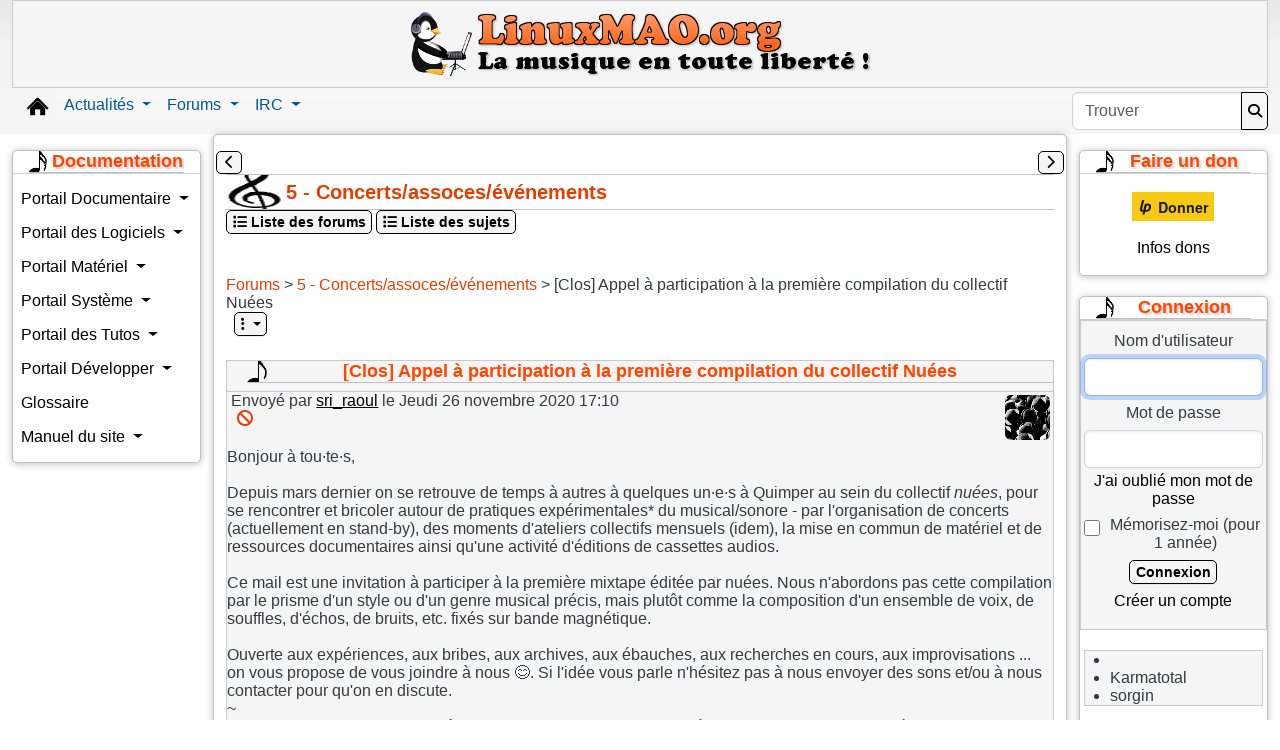

--- FILE ---
content_type: text/html; charset=utf-8
request_url: http://linuxmao.org/tiki-view_forum_thread.php?comments_parentId=102015&topics_offset=11
body_size: 37939
content:
<!DOCTYPE html>
<html lang="fr">
<head>
    
<meta http-equiv="X-UA-Compatible" content="IE=Edge">
<meta name="viewport" content="width=device-width, initial-scale=1" />
<meta http-equiv="Content-Type" content="text/html; charset=utf-8">
<meta name="generator" content="Tiki Wiki CMS Groupware - https://tiki.org">

<meta content="http://linuxmao.org/" name="twitter:domain"> 

            <link rel="canonical" href="http://linuxmao.org/forumthread102015--Clos-Appel-a-participation-a-la-premiere-compilation-du-collectif-Nuees">
        <meta content="http://linuxmao.org/forumthread102015--Clos-Appel-a-participation-a-la-premiere-compilation-du-collectif-Nuees" property="og:url">
    
    <meta name="keywords" content="musique assistée par ordinateur, MAO, libre, opensource, GNU, Linux, copyleft, creativecommons, ">

        <meta name="description" content="LinuxMAO.org Le portail d&#039;aide et d&#039;entraides pour les musiciens et ingénieurs du son sous linux.">
    <meta content="LinuxMAO.org Le portail d&#039;aide et d&#039;entraides pour les musiciens et ingénieurs du son sous linux." property="og:description">
    <meta name="twitter:description" content="LinuxMAO.org Le portail d&#039;aide et d&#039;entraides pour les musiciens et ingénieurs du son sous linux.">
            <meta name="robots" content="INDEX, FOLLOW">
            
<meta content="Linux MAO" property="og:site_name">
<meta content="Linux MAO" name="twitter:site">



<title>Linux MAO | [Clos] Appel à participation à la première compilation du collectif Nuées</title>


<meta property="og:title" content="Linux MAO | [Clos] Appel à participation à la première compilation du collectif Nuées">

<meta name="twitter:title" content="Linux MAO | [Clos] Appel à participation à la première compilation du collectif Nuées">

            <meta content="website" property="og:type">
    

<meta name="twitter:card" content="summary">


                        

    <link rel="alternate" type="application/rss+xml" title='LinuxMAO.org : les nouvelles' href="tiki-articles_rss.php?ver=2">




 
    <script async src="/public/generated/js/vendor_dist/es-module-shims/dist/es-module-shims.js"></script>
<script type="importmap">
    {
    "imports": {
        "@kurkle\/color": "\/public\/generated\/js\/vendor_dist\/@kurkle\/color\/dist\/color.esm.js",
        "@popperjs\/core": "\/public\/generated\/js\/vendor_dist\/@popperjs\/core\/dist\/esm\/index.js",
        "animejs": "\/public\/generated\/js\/vendor_dist\/anime\/dist\/anime.es.js",
        "bootstrap": "\/public\/generated\/js\/vendor_dist\/bootstrap\/dist\/js\/bootstrap.esm.min.js",
        "chartjs": "\/public\/generated\/js\/vendor_dist\/chart.js\/dist\/chart.js",
        "clipboard": "\/public\/generated\/js\/vendor_dist\/clipboard\/dist\/clipboard.min.js",
        "dompurify": "\/public\/generated\/js\/vendor_dist\/dompurify\/dist\/purify.es.js",
        "driver.js": "\/public\/generated\/js\/vendor_dist\/driver.js\/dist\/driver.js.mjs",
        "jquery": "\/public\/generated\/js\/vendor_dist\/jquery\/dist\/jquery.js",
        "mermaid": "\/public\/generated\/js\/vendor_dist\/mermaid\/dist\/mermaid.esm.min.mjs",
        "moment": "\/public\/generated\/js\/vendor_dist\/moment\/dist\/moment.js",
        "sortablejs": "\/public\/generated\/js\/vendor_dist\/sortablejs\/modular\/sortable.esm.js",
        "vue": "\/public\/generated\/js\/vendor_dist\/vue\/dist\/vue.esm-browser.prod.js",
        "@jquery-tiki\/tiki-calendar": "\/public\/generated\/js\/jquery-tiki\/tiki-calendar.js",
        "@jquery-tiki\/tiki-admin_menu_options": "\/public\/generated\/js\/jquery-tiki\/tiki-admin_menu_options.js",
        "@jquery-tiki\/tiki-edit_structure": "\/public\/generated\/js\/jquery-tiki\/tiki-edit_structure.js",
        "@jquery-tiki\/wikiplugin-trackercalendar": "\/public\/generated\/js\/jquery-tiki\/wikiplugin-trackercalendar.js",
        "@jquery-tiki\/fullcalendar_to_pdf": "\/public\/generated\/js\/jquery-tiki\/fullcalendar_to_pdf.js",
        "@vue-mf\/root-config": "\/public\/generated\/js\/root-config.js",
        "@vue-mf\/styleguide": "\/public\/generated\/js\/styleguide.js",
        "@vue-mf\/kanban": "\/public\/generated\/js\/kanban.js",
        "@vue-mf\/duration-picker": "\/public\/generated\/js\/duration-picker.js",
        "@vue-mf\/toolbar-dialogs": "\/public\/generated\/js\/toolbar-dialogs.js",
        "@vue-mf\/emoji-picker": "\/public\/generated\/js\/emoji-picker.js",
        "@vue-widgets\/datetime-picker": "\/public\/generated\/js\/datetime-picker.js",
        "@vue-widgets\/element-plus-ui": "\/public\/generated\/js\/element-plus-ui.js"
    }
}
</script>
<script type="module">
    import "@vue-mf/root-config";
</script>
<meta name="msapplication-config" content="themes/base_files/favicons/browserconfig.xml">

<link rel="icon" href="themes/base_files/favicons/favicon-16x16.png" sizes="16x16" type="image/png">
<link rel="apple-touch-icon" href="themes/base_files/favicons/apple-touch-icon.png" sizes="180x180">
<link rel="icon" href="themes/base_files/favicons/favicon-32x32.png" sizes="32x32" type="image/png">
<link rel="shortcut icon" href="themes/base_files/favicons/favicon.ico">
<link rel="mask-icon" href="themes/base_files/favicons/safari-pinned-tab.svg" color="#5bbad5">
<link rel="stylesheet" href="temp/public/minified_00ea53b49fda0a1829f47c51c1bf8a6b.css" type="text/css">
<style type="text/css"><!--
/* css 0 */
.ui-autocomplete-loading { background: white url("img/spinner.gif") right center no-repeat; }
html #main {
    padding:3px 5px;
    font-size:15px;
	font-family:Arial,Helvetica,FreeSans,"Liberation Sans","Nimbus Sans L",sans-serif;
	background:whitesmoke;
	background-image: linear-gradient(white, whitesmoke 100px);
}

/* mise en forme générale */

/*** boutons ***/
.button, .btn-primary, .btn-secondary, .btn-info, .btn-outline-primary, .btn-link {
  display: inline-block;
  font-weight:bold;
  font-size: 14px;
  --bs-btn-color: black;
  --bs-btn-bg: whitesmoke;
  --bs-btn-hover-color: whitesmoke;
  --bs-btn-hover-bg: orangered;
  --bs-btn-border-color: black;
  padding: 1px 5px 0px 6px;
  border-radius: 5px;
}

div#mod-login_box_wp_1.card-body div.text-center a.btn.btn-primary:hover {
  color:whitesmoke;
}

.bg-secondary {
  background-color: orangered;
}

/*** liens ***/

a {
  color:#E63E00;
  text-decoration:none;
}

.readlink,
a {
    color:#E63E00;
    text-decoration:none;
}

a.wiki.external {
    color:blue;
}

a.wiki.external[href^="https://www.linuxmao.org"] {
    color:#E63E00;
}

.wikilink a {
    color:#E63E00 !important;
}

.wikilink a.wiki.external + img[src="img/icons/external_link.gif"] {
    display:inline;
}

a.wiki.external + img[src="img/icons/external_link.gif"] {
    display:none;
}

a:hover {
    text-decoration:underline;
}

a[href^="tiki-user_information.php?view_user="],
a[href^="user"] {
    color:black;
    font-weight:normal;
    text-decoration:underline;
}

.sf-shadow:hover li:hover > a,
.module a:hover,
a[href^="tiki-user_information.php?view_user="]:hover ,
a[href^="user"]:hover {
    color:#E63E00;
}

.module a {
    color:black;  
    text-decoration:none;
}

.cssmenu_horiz a,
.cssmenu_vert a {
    text-decoration:none;
}

.nav {
--bs-nav-link-color: black;
--bs-nav-link-hover-color: black;
}

/* largeur min et max du site */
body {
min-width:770px;
max-width:1500px;
margin-left:auto;
margin-right:auto;
line-height: inherit;
}

/* correctif bug codemirror */
pre.codelisting + textarea + div span.cm-tw-deleted { text-decoration: none; color: inherit; }
pre.codelisting[data-syntax] + textarea + div span.cm-tw-deleted { text-decoration: line-through; color: red; }

/* largeur max images */
#tiki-center img { max-width:400px; height:auto; }
.tiki_forums #tiki-center img { max-width:120px; max-height:140px; }

/* boite de navigation */
#page-data .navbar { min-width:200px; margin-top:10px; }
#page-data .navbar .body { background:url('tiki/img/linuxmao/css/folderfront.png'); background-size:100% 100%; padding:5px 10px; min-height:100px; }
#page-data .navbar .top { background:url('tiki/img/linuxmao/css/folderback.png'); background-size:100% 100%; width:90%; margin:auto; }
#page-data .navbar .title { background:url('tiki/img/linuxmao/css/folderhead.png'); background-size:100% 100%; position:relative; bottom:3px; left:15px; padding:0px 10px; }
#page-data .navbar .title a { color:white; font-weight:bold; position:relative; top:4px; }
#tiki-center .navbar  a { color:black; }
#tiki-center .navbar .toc { margin-top:0px; border:none; padding:0px 10px; }

/* mise en page page d'accueil */
.mw50pc, .mw50 { min-width:50%; }
.mw75pc, .mw75 { min-width:75%; }
.mw400px { min-width:400px; }
.max400px { max-width:400px;}
.inlineblock { display:inline-block; }
.signature { text-align: right; margin-right: 20px; }

/* Centrage logo par défaut */
#top_modules .box-logo {width:100%;margin-left:0px}

/* À déplacer dans mao.css */
label[for=antibotcode] { display:block; }

/* Centrage pied-de-page personnalisé par défaut */
#module_98 {width:100%;text-align:center}

/* Centrage menu du haut personnalisé par défaut */
#module_49 {width:100%;text-align:center}

/* Zone de la têtière */
.card {
--bs-card-spacer-y: none;
--bs-card-border-width: none;
--bs-card-border-radius: none;
background-color: whitesmoke;
}

/* blocification */
.card {
--bs-card-border-width: 1px;
--bs-card-cap-padding-y: none;
}

.card-header, .modal-header {
  text-transform: none;
  background:none;
  color: #ff4500;
  text-align: center;
}

.module h3.card-title, .module .card-title.h3 {
  font-size: 18px;
}

.module h3, .pagetitlebox h1 a, .wikiinfo {
  font-weight: bold;
  color: ff4500;
  text-shadow: 2px 2px 2px #CDCDCD;
}

/* debut de l'insertion par olinuxx le 4 sept 2014 - voir forumthread55389 */

/* menus niveaux 0+ */

.cssmenu_horiz a {    
    background:whitesmoke;
    padding:5px 10px;
}

.cssmenu_vert a {
    background:whitesmoke;
    padding:5px 4px;
}

.cssmenu_horiz a.sf-with-ul {
    padding-right: 4px;
    }

.cssmenu_vert a.sf-with-ul {
    margin-right: 0;
}

/* fin de l'insertion */

/*** menu du haut ***/
.tiki-topbar-nav-light {
  --tiki-topbar-bg: whitesmoke;
  --tiki-topbar-color: black;
  --tiki-topbar-hover-color: orangered;
}

/* plugins toc & maketoc */

.toc {
  padding-left: 2em;
  border-top: 1px dotted #a9a9a9;
  border-bottom: 1px dotted #a9a9a9;
  margin-bottom: 4px;
}

.toc a {
    color:black !important;
}

.toc .description {
    color:grey;
}

/* plugin memberlist */

.memberlist h2 {
    display:none;
}

/* plugin toc */

#tiki-center .toc a:hover {
    color:orangered;
}

#toc {
    background:whitesmoke;
    display:inline-block;
    border:groove 1px silver;
    margin-left:30px;
}

#toc #toctitle h3 {
    margin-left:0;
    padding-right:20px;
    border-top:none;
}

#toc > .toc {
    border:none;
    padding:10px 20px;
    margin:0;
}

#toc .toc ul {
    padding-left:20px;
}

#toc ul li a {
    color:black;
}

#toc ul li a:hover {
    text-decoration:underline;
}

#toc + br {
    clear:both;
}

/***** mise en page *****/

#page-data .module,
#col3 .modules > .module,
#col2 .modules > .module,
#col1 { 
	box-shadow: 0 1px 6px 1px rgba(0, 0, 0, 0.2) ;
	border:1px solid silver;
	background:white;
	border-radius:5px;
}

/* mégaphone */

.shoutboxmodmsg  {
    overflow:hidden;
    margin: 4px;
    border: 1px solid grey;
    border-radius: 5px;
    margin: 5px;
    padding: 5px;
}

.shoutboxmodmsginfo {
    color:#4D4D4D;
}

/* module connexion colonne droite */

.module.box-who_is_there {
    margin:4px;
}

#Connexion_perso  br:last-of-type {
    display:none;
}

#loginbox-1,
.box-login_box {
    text-align: center;
}

/* olinuxx 19-11-2016 - fond coloré pour le module perso "contribution wiki" */

.contribwiki > div:nth-child(1), #Contribution_wiki {
    background-color: #ffae4d;
  --bs-card-border-width: none;
}

#Contribution_wiki {
    text-align: left;
    border-radius: 5px;
}

/* olinuxx 19-11-2016 - fond coloré pour le module perso "contribution wiki" - FIN */

/***** page d'accueil *****/

#tiki-center  .homebutton a {
    font-weight:bold;
	color:orangered !important;
	font-size: 18px;
	text-shadow: 2px 2px 0 rgb(255, 255, 255), 2px 3px 3px rgb(242, 106, 15);
}

.homebutton {
    display: inline-block;   
}

.homebutton a {
    border:2px solid silver;
    border-radius:7px;
    padding:16px 10px 16px 56px;
    display: block;
	margin:5px;
}

.homebutton a:hover {
    border-color:orangered;
}

.homebutton.new a {
    background:url('/tiki/img/linuxmao/emblem-special.png') 3px 3px no-repeat;
}

.homebutton.news a {
    background:url('/img/icons/large/stock_bold48x48.png') 3px 3px no-repeat;
}

.homebutton.forum a {
    background:url('/img/icons/large/stock_index48x48.png') 3px 3px no-repeat;
}

.homebutton.wiki a {
    background:url('/img/icons/large/wikipages48x48.png') 3px 3px no-repeat;
}

.homebutton.irc a {
    background:url('/img/icons/large/comments48x48.png') 3px 3px no-repeat;
}

.homebutton.compos a {
    background:url('/tiki/img/linuxmao/music-notes.png') 12px 9px no-repeat;
}

.homebutton.communaute a {
    background:url('/img/icons/large/users.png') 12px 9px no-repeat;
}

.homebutton.irc a.wiki.external + img {
   display:none;
}

.homebutton.halfheight a {
    padding:6px 10px 6px 56px;
    background-position:10px 2px;
}


/*** titres ***/

h1, h2, h3, h4, h5 {
    margin-top:0;
    margin-bottom:0;
    font-size:16px;
    border-bottom:solid 1px silver;

 }

#toc #toctitle h3,
h1 {
    background:url("tiki/img/linuxmao/css/h1.png") no-repeat scroll left center transparent;
    background-size:60px 60px;
    padding-left:60px;
    font-size:20px;
    font-weight:bold;
    padding-top:5px;
    padding-bottom:5px;
    border-top:solid 1px silver;
}

h2 {
    background:url("tiki/img/linuxmao/css/h2.png") no-repeat scroll left center transparent;
    background-size:20px 30px;
    font-weight:bold;
    padding-left:25px;
    font-size:18px;
    margin-left:20px;
}

h3 {
    background:url("tiki/img/linuxmao/css/h3.png") no-repeat scroll left center transparent;
    background-size:18px 26px;
    padding-left:22px;
    font-size:17px;
    font-weight:bold;
    margin-left:40px;
}

h4, h5 {
    background:url("tiki/img/linuxmao/css/h45.png") 0 2px no-repeat  scroll transparent;
    font-weight:bold;
}

h4 {
    background-position:15px 23px;
    margin-left:60px; 
    background-size:12px 20px;
    padding-left:15px;
}

h5 {
    background-size:12px 20px;  
    padding-left:15px;
    margin-left:80px; 
}


/*** boutons home menu horiz ***/

#topbar_modules #Home img {
    visibility:hidden;
}

.home {
    margin-top:0 !important;
    width:43px;
    margin-top: 6px;
	margin-right:4px;
}

.home,
.home * {
    height:26px;
    margin-top: 6px;
}

#topbar_modules #Home a {
   background-image:url('tiki/img/linuxmao/css/homeblack.png');
   display:block;
}

#topbar_modules #Home a:hover {
   background-image:url('tiki/img/linuxmao/css/homeorange.png');
}


/*** couleur icône clef à molette dans les fil de discussion ***/
.card-header a:not(.dropdown-item) {
  color: orangered;
}


/*** mise en avant des nouveaux messages ***/
.box-messages_unread_messages {
  background-color: #FFAE4D;
}
-->
</style>


    <link rel="me" href="https://mamot.fr/@trebmuh">
<link rel="me" href="https://framapiaf.org/@erwan35">
<link rel="me" href="https://mastodon.zaclys.com/@sub26nico">
<link rel="me" href="https://pouet.chapril.org/@sub26nico">





    <meta name="viewport" content="width=device-width, initial-scale=1.0">
</head>
<body class="tiki tiki-view_forum_thread tiki_forums layout_basic lang_fr">





    <div id="ajaxLoading">Chargement...</div>
<div id="ajaxLoadingBG">&nbsp;</div>
<div id="ajaxDebug"></div>
<a class="btn btn-info btn-lg skipnav" href="#col1">Skip to main content</a>
<div class="container container-std">
            <div class="row">
            <header class="page-header w-100 navbar-light-parent bg-light-parent tiki-top-nav-light" id="page-header" role=banner>
                <nav class="modules top_modules navbar-light-parent bg-light-parent  tiki-top-nav-light" id="top_modules" aria-labelledby="top_modules_heading" role="">
    <h2 class="visually-hidden-focusable" id="top_modules_heading">Site identity, navigation, etc.</h2>
    

<div id="module_102"
    class="card box-logo module">
            <div id="mod-logotop1"
             style="display: block;margin:auto;width:470px;"
             class="card-body">
                                <div class="sitelogo" class="d-flex align-items-center"><a class="navbar-brand d-flex flex-row w-100 align-self-center align-items-center p-0 sitelogo" href="./" title="Retour à la page d&#039;accueil de Linux MAO"><img class="sitelogo sitelogo-img img-fluid align-self-center me-3" src="http://linuxmao.org/tiki/img/linuxmao/logo.png" alt="Site Logo" ></a></div>
                                                        </div>
                
                                <div class="card-footer"></div> 
            </div>
            

</nav>
            </header>
        </div>
        <div class="row row-middle" id="row-middle">
        <nav class="modules topbar_modules topbar navbar-light bg-light tiki-topbar-nav-light w-100 mb-sm" id="topbar_modules" aria-labelledby="topbar_modules_heading" role="">
    <h2 class="visually-hidden-focusable" id="topbar_modules_heading">Navigation and related functionality and content</h2>
    

            <div id="module_97" style="float:left;margin-top:10px;margin-left:5px;"
                 class="module home box-Home display_on_print">
                <div id="mod-Hometopbar1">
                                        
<div id="Home" style="display:block;">
	<a href="./" class="internal"  title="Page d'accueil">
		<img src="/tiki/img/linuxmao/home.png"  alt="Accueil" class="regImage pluginImg img-fluid" title="Page d'accueil" />

	</a>
<br /></div>

                                                    
                    </div>
</div>



            <div id="module_49" style=""
                 class="module box-menu display_on_print">
                <div id="mod-menutopbar2">
                                                    <nav class="navbar navbar-expand-lg navbar-light bg-light tiki-nav-light" role="navigation"> 
                                                                                                                    <button type="button" class="navbar-toggler" data-bs-toggle="collapse" data-bs-target="#mod-menutopbar2 .navbar-collapse" aria-controls="mod-menutopbar2" aria-expanded="false" aria-label="Toggle navigation">
                    <span class="navbar-toggler-icon"></span>
                </button>
                        <div class="collapse navbar-collapse  ">
                                    
    <ul class=" navbar-nav me-auto nav sm-horizontal">
                        <li class="nav-item dropdown  ">
        <a href="articles" class="nav-link dropdown-toggle" data-bs-toggle="dropdown">
                
            Actualités        </a>
                    <ul class="dropdown-menu">
                                        <li class="nav-item dropdown ">
        <a href="articles" class="dropdown-item dropdown-toggle" data-bs-toggle="dropdown">
                        Toutes les nouvelles        </a>
        <ul class="dropdown-menu">
            
                                <li class="nav-item ">
                    <a class="dropdown-item" href="articles?topic=26">
                                Les entretiens            </a>
            </li>
                                <li class="nav-item ">
                    <a class="dropdown-item" href="articles?topic=11">
                                Les éditoriaux            </a>
            </li>
                                <li class="nav-item ">
                    <a class="dropdown-item" href="articles?topic=29">
                                Les mises à jour logiciels            </a>
            </li>
                    </ul>
    </li>
                                        <li class="nav-item ">
                    <a class="dropdown-item" href="Les%2Bnouvelles">
                                Aide            </a>
            </li>
                            </ul>
            </li>
                        <li class="nav-item dropdown  ">
        <a href="forums" class="nav-link dropdown-toggle" data-bs-toggle="dropdown">
                
            Forums        </a>
                    <ul class="dropdown-menu">
                                        <li class="nav-item dropdown ">
        <a href="" class="dropdown-item dropdown-toggle" data-bs-toggle="dropdown">
                        I - La communauté Linux MAO        </a>
        <ul class="dropdown-menu">
            
                                <li class="nav-item ">
                    <a class="dropdown-item" href="forum26">
                                Présentation             </a>
            </li>
                                <li class="nav-item ">
                    <a class="dropdown-item" href="forum46">
                                Vos créations             </a>
            </li>
                                <li class="nav-item ">
                    <a class="dropdown-item" href="forum43">
                                Le home-studio, les instruments et le DIY             </a>
            </li>
                                <li class="nav-item ">
                    <a class="dropdown-item" href="forum42">
                                Techniques et manipulations du son            </a>
            </li>
                                <li class="nav-item ">
                    <a class="dropdown-item" href="forum44">
                                Concerts/assoces/événements             </a>
            </li>
                                <li class="nav-item ">
                    <a class="dropdown-item" href="forum15">
                                La brocante             </a>
            </li>
                                <li class="nav-item ">
                    <a class="dropdown-item" href="forum7">
                                Autres sujets : le nimp&#039;             </a>
            </li>
                    </ul>
    </li>
                                        <li class="nav-item dropdown ">
        <a href="" class="dropdown-item dropdown-toggle" data-bs-toggle="dropdown">
                        II -  Linux et la MAO        </a>
        <ul class="dropdown-menu">
            
                                <li class="nav-item ">
                    <a class="dropdown-item" href="forum2">
                                Le matériel et les pilotes ALSA, FFADO, ...             </a>
            </li>
                                <li class="nav-item ">
                    <a class="dropdown-item" href="forum5">
                                Les distributions et les noyaux             </a>
            </li>
                                <li class="nav-item ">
                    <a class="dropdown-item" href="forum23">
                                Forum dédié Ardour            </a>
            </li>
                                <li class="nav-item ">
                    <a class="dropdown-item" href="forum27">
                                Toutes les autres applications, les émulateurs...             </a>
            </li>
                                <li class="nav-item ">
                    <a class="dropdown-item" href="forum38">
                                Les serveurs son : JACK, PipeWire, PulseAudio et autres             </a>
            </li>
                                <li class="nav-item ">
                    <a class="dropdown-item" href="forum45">
                                Le MIDI             </a>
            </li>
                                <li class="nav-item ">
                    <a class="dropdown-item" href="forum31">
                                Développer/traduire/documenter/annoncer une application             </a>
            </li>
                                <li class="nav-item ">
                    <a class="dropdown-item" href="forum47">
                                Les applications propriétaires             </a>
            </li>
                                <li class="nav-item ">
                    <a class="dropdown-item" href="forum49">
                                Synthèse sonore et Banques de sons            </a>
            </li>
                    </ul>
    </li>
                                        <li class="nav-item dropdown ">
        <a href="" class="dropdown-item dropdown-toggle" data-bs-toggle="dropdown">
                        III - Le site        </a>
        <ul class="dropdown-menu">
            
                                <li class="nav-item ">
                    <a class="dropdown-item" href="forum8">
                                La documentation et les nouvelles de LinuxMAO            </a>
            </li>
                                <li class="nav-item ">
                    <a class="dropdown-item" href="forum33">
                                Bac à sable (forum)            </a>
            </li>
                                <li class="nav-item ">
                    <a class="dropdown-item" href="forum1">
                                Le site : philosophie, organisation, problèmes, ...             </a>
            </li>
                    </ul>
    </li>
                                        <li class="nav-item ">
                    <a class="dropdown-item" href="Les%2Bforums%2Bde%2Bdiscussion">
                                Aide            </a>
            </li>
                            </ul>
            </li>
                        <li class="nav-item dropdown  ">
        <a href="https://web.libera.chat/#linuxmao" class="nav-link dropdown-toggle" data-bs-toggle="dropdown">
                
            IRC        </a>
                    <ul class="dropdown-menu">
                                        <li class="nav-item ">
                    <a class="dropdown-item" href="https://web.libera.chat/#linuxmao">
                                webchat            </a>
            </li>
                                        <li class="nav-item ">
                    <a class="dropdown-item" href="Discuter%2Ben%2Bligne%2Bsur%2BIRC">
                                Aide            </a>
            </li>
                            </ul>
            </li>
            </ul>

            </div>
        </nav>
    
                                                    
                    </div>
</div>

 <div id="module_61" style="float:right;position:relative;" class="module box-search display_on_print"><div id="mod-searchtopbar3"><form id="search-module-form1" method="get" action="tiki-searchindex.php" onsubmit="return submitSearch1()" style="position: relative;"><div class="input-group"><input style="min-width: 4rem;" placeholder="Trouver" class="form-control my-1" id="search_mod_input_1" name="filter~content" size="20" style="width: auto" type="text" accesskey="s" value=""><label class="sr-only" for="search_mod_input_1">Find</label><button type="submit" class="btn btn-info my-1 search_mod_magnifier" aria-label="Rechercher"><span class="icon icon-search fas fa-search " ></span></button></div><div class="btn-group search_mod_buttons box"><input type = "submit" class="btn btn-info btn-sm tips btn-primary button_default bottom" name = "search" value = "Rechercher" title="Rechercher|Rechercher du texte dans l'ensemble du site." data-bs-placement="bottom" onclick = "$('#search-module-form1').attr('action', 'tiki-searchindex.php').attr('page_selected','');" /><input type="hidden" name="exact_match" value="" /><input type = "submit" class="btn btn-info btn-sm tips bottom" name = "go" value = "OK" title="OK|Aller directement à une page, ou rechercher dans les titres de page si une correspondance exacte n'est pas trouvée." data-bs-placement="bottom" onclick = "$('#search-module-form1').attr('action', 'tiki-listpages.php').attr('page_selected',''); $('#search-module-form1 input[name=\'filter~content\']').attr('name', 'find'); " ></div><input type="hidden" name="boolean" value="on" /><input type="hidden" name="boolean_last" value="y" /></form></div></div> 
</nav>
        <div class="page-content-top-margin"  style="height: var(--tiki-page-content-top-margin)"></div>
                    <div class="col col1 col-sm-12 col-lg-8 order-xs-1 order-lg-2 pb-4" id="col1">
                <div id="col1top-outer-wrapper" class="col1top-outer-wrapper d-flex justify-content-between">
                    <div class="d-none d-lg-block">
                                                    <div class="side-col-toggle" style="margin-left: -10px;">
                                                                <a class='toggle_zone left btn btn-xs btn-secondary' title="Toggle left modules" href="#"  ><span class="icon icon-toggle-left fas fa-chevron-left "   ></span></a>
                            </div>
                                            </div>
                    <div class="col1top-inner-wrapper flex-grow-1 mx-2">
                                                <div id="feedback" role="alert">
                            <div id="tikifeedback">
    </div>

                        </div>
                        
                    </div>
                    <div class="d-none d-lg-block">
                                                    <div class="side-col-toggle" style="margin-right: -10px;">
                                                                <a class='toggle_zone right btn btn-xs btn-secondary' title="Toggle right modules" href="#"  ><span class="icon icon-toggle-right fas fa-chevron-right "   ></span></a>
                            </div>
                                            </div>
                </div>
                
    

                
                <main>
                    
    
    <h1 class="pagetitle"><a class="" href="forumthread102015--Clos-Appel-a-participation-a-la-premiere-compilation-du-collectif-Nuees">        5 - Concerts/assoces/événements
            </a>
</h1>

<div class="t_navbar mb-4">
                <a class="btn btn-link " target="" data-role="button" data-inline="true"  title="Liste des forums" href="/forums"><span class="icon icon-list fas fa-list "   ></span> Liste des forums</a>
                <a class="btn btn-link " target="" data-role="button" data-inline="true"  title="Liste des sujets" href="/forum44"><span class="icon icon-list fas fa-list "   ></span> Liste des sujets</a>
    </div>
<br>
<div id="thread-breadcrumb" class="breadcrumb d-flex justify-content-between mb-4">
    <div>
    <a class="link" href="forums">
        Forums
    </a>
    >
    <a class="link" href="forum44">
        5 - Concerts/assoces/événements
    </a>    >
    [Clos] Appel à participation à la première compilation du collectif Nuées
    <div>
                    <span>
                            </span>
            </div>
    </div>
    <div class="text-end">

&nbsp;
        <div class="btn-group">
                        <a class="btn btn-info btn-sm dropdown-toggle" data-bs-toggle="dropdown" href="#" title="Actions du forum">
                <span class="icon icon-menu-extra fas fa-ellipsis-v "   ></span>
            </a>
            <div class="dropdown-menu dropdown-menu-end">
                <h6 class="dropdown-header">
                    Thread actions
                </h6>
                <div class="dropdown-divider"></div>
                                                    <a class="dropdown-item" href="/tiki-view_forum_thread.php?comments_parentId=102015&amp;topics_offset=11&amp;display=print">
                        <span class="icon icon-print fas fa-print "   ></span> Print this page
                    </a>
                                </li>
                <li class="dropdown-item">
                                        <a href="/tiki-view_forum_thread.php?comments_parentId=102015&amp;topics_offset=11&amp;display=print_all">
                        <span class="icon icon-print fas fa-print "   ></span> Imprimer toutes les pages
                    </a>
                                                                    
                            </div>
                    </div>
    </div>
    </div>



    
<section class="top_post">
    
        <article class="card post commentStyle_plain  mb-3" id="threadId102015" >
        <div class="postbody">
            <header class="card-header clearfix postbody-title media-overflow-visible"> 
                
            <div class="actions float-sm-end btn-group">
                            <div></div>                                </div>
    
    
        
        <h2 class=" card-title">
        <span>[Clos] Appel à participation à la première compilation du collectif Nuées</span>
                <a class="heading-link" href="forumthread102015--Clos-Appel-a-participation-a-la-premiere-compilation-du-collectif-Nuees" aria-label="Heading link"><span class="icon icon-link fas fa-link "   ></span></a>
            </h2>
    
    
    
    </header>
            <div class="postbody-content card-body">

    <div class="clearfix author">

                        <span class="avatar">
                <a title="Information utilisateur" href="user1188" class="userlink ajaxtips geolocated" data-ajaxtips="tiki-user-info?username=sri_raoul" data-geo-lat="48.0091462" data-geo-lon="-4.1169096" data-geo-zoom="15"><img class="user-profile-picture rounded" src="temp/public/avatar_fc5e4e06667a9ec332b2692767e795bc.gif?v=1765477954"  alt="sri_raoul"></a>
            </span>
            
        <span class="author_info">

            <span class="author_post_info">
                                                    Envoyé par <span class="author_post_info_by"><a title="Information utilisateur" href="user1188" class="userlink ajaxtips geolocated" data-ajaxtips="tiki-user-info?username=sri_raoul" data-geo-lat="48.0091462" data-geo-lon="-4.1169096" data-geo-zoom="15">sri_raoul</a></span>
                                                    <span class="author_post_info_on">le  Jeudi 26 novembre 2020 17:10</span>
                            </span>
                                
                        <span class="icons">
                <span class="actions">
                                                        </span>
                <span class="infos">
                                                                        <a class='tips' title=":User offline"   ><span class="icon icon-ban fas fa-ban "   ></span></a>
                                                                                </span>
            </span>
                            </span>
    </div>


    Bonjour à tou·te·s,<br />
<br />
Depuis mars dernier on se retrouve de temps à autres à quelques un·e·s à Quimper au sein du collectif <em>nuées</em>, pour se rencontrer et bricoler autour de pratiques expérimentales* du musical/sonore - par l'organisation de concerts (actuellement en stand-by), des moments d'ateliers collectifs mensuels (idem), la mise en commun de matériel et de ressources documentaires ainsi qu'une activité d'éditions de cassettes audios.<br />
<br />
Ce mail est une invitation à participer à la première mixtape éditée par nuées. Nous n'abordons pas cette compilation par le prisme d'un style ou d'un genre musical précis, mais plutôt comme la composition d'un ensemble de voix, de souffles, d'échos, de bruits, etc. fixés sur bande magnétique.<br />
<br />
Ouverte aux expériences, aux bribes, aux archives, aux ébauches, aux recherches en cours, aux improvisations ... on vous propose de vous joindre à nous 😊. Si l'idée vous parle n'hésitez pas à nous envoyer des sons et/ou à nous contacter pour qu'on en discute.<br />
~<br />
 Il n'y a pour l'instant pas de durée maximale pour les propositions (à voir selon ce qui est envoyé, un second volume peut s'envisager).<br />
<br />
 La compilation sera dupliquée sur des cassettes de seconde main (dont le nombre total n'est pas déterminé, quelques dizaines disons) et distribuée à prix libre de notre côté. Plusieurs copies seront disponibles pour les participant·e·s, bien sûr.<br />
<br />
 S'il y a des envies de faire à plusieurs les enregistrements, mixages, etc, et/ou d'utiliser du matériel à disposition (plutôt vers le Finistère pour l'instant), n'hésitez pas à nous écrire.<br />
<br />
 Il n'y a pas actuellement de date butoir pour l'envoi des contributions, mais si d'ores et déjà vous avez l'envie de figurer sur cette compile, faites-le nous savoir.<br />
~<br />
<br />
au plaisir,<br />
<br />
cyril & ortie<br />
<br />
)))))))))))))))(((((((((((((((<br />
<br />
6ril arobas riseup point net<br />
<br />
herbesfolles arobas mailoo point org<br />
<br />
)))))))))))))))(((((((((((((((<br />
<br />
<ul><li> La dimension expérimentale qui nous tient à cœur passe par le jeu, le tâtonnement, le détournement, la curiosité, le do it yourself et le partage.</li></ul>
    


</div>


                                <div class="postfooter card-footer clearfix">
    <div class="status float-sm-end">
                
            <span class="post_reads">
            <b>Lectures</b>: 3053
        </span>
    
    </div>

        <div class="actions">
                    <a href="forumthread102015--Clos-Appel-a-participation-a-la-premiere-compilation-du-collectif-Nuees" class="btn btn-outline-primary me-2" title="Link to this comment" aria-label="Link to this comment" style="font-size: 1rem"><span class="icon icon-link fas fa-link "   ></span></a>
        
            </div>
    
</div>
                    </div>
    </article>

</section>

<section>


    
    
    
    

            <form method="post" id="comment-form" class="comments">
                        
            <input type="hidden" name="controller" value="forum">
            <input type="hidden" name="comments_parentId" value="102015">
            <input type="hidden" name="comments_grandParentId" value="">
            <input type="hidden" name="comments_reply_threadId" value="102015">
            <input type="hidden" name="comments_objectId" value="forum:44">
            <input type="hidden" name="comments_offset" value="0">
            <input type="hidden" name="comments_coms" value="">
            <input type="hidden" name="topics_offset" value="11">                        <input type="hidden" name="topics_sort_mode" value="lastPost_desc">                        <input type="hidden" name="forumId" value="44">
            
                                                                <div class="forum_actions">
                        <div class="actions">
                            <span class="action">
                                <label for="comments-maxcomm">Messages:</label>
                                <select name="comments_per_page" id="comments-maxcomm">
                                    <option value="10" >10</option>
                                    <option value="20" selected="selected">20</option>
                                    <option value="30" >30</option>
                                    <option value="999999" >Tous</option>
                                </select>

                                
                                <label for="comments-sort">Tri:</label>
                                <select name="thread_sort_mode" id="comments-sort">
                                    <option value="commentDate_desc" >Le plus récent d'abord</option>
                                    <option value="commentDate_asc" selected="selected">Le plus vieux d'abord</option>
                                                                        <option value="title_desc" >Titre (desc)</option>
                                    <option value="title_asc" >Titre (asc)</option>
                                </select>

                                
                                <label for="comments-search">Rechercher :</label>
                                <input type="text" size="7" name="comments_commentFind" id="comments-search" value="">

                                <input type="submit" class="btn btn-primary btn-sm" name="comments_setOptions" value="Choisir">
                            </span>
                        </div>
                    </div>
                            
                                <article class="card post commentStyle_plain  mb-3" id="threadId102028" >
        <div class="postbody">
            <header class="card-header clearfix postbody-title media-overflow-visible"> 
                
            <div class="actions float-sm-end btn-group">
                                </div>
    
        <div>
            </div>
    
        
    
    
    
    </header>
            <div class="postbody-content card-body">

    <div class="clearfix author">

                        <span class="avatar">
                <a title="Information utilisateur" href="user110" class="userlink ajaxtips geolocated" data-ajaxtips="tiki-user-info?username=olinuxx" data-geo-lat="48.688618744007" data-geo-lon="6.1729484796522" data-geo-zoom="13"><img class="user-profile-picture rounded" src="temp/public/avatar_86e30f32b1687dd9163699f1807705c6.jpeg?v=1765477645"  alt="olinuxx"></a>
            </span>
            
        <span class="author_info">

            <span class="author_post_info">
                                                    Envoyé par <span class="author_post_info_by"><a title="Information utilisateur" href="user110" class="userlink ajaxtips geolocated" data-ajaxtips="tiki-user-info?username=olinuxx" data-geo-lat="48.688618744007" data-geo-lon="6.1729484796522" data-geo-zoom="13">olinuxx</a></span>
                                                    <span class="author_post_info_on">le  Vendredi 27 novembre 2020 16:22</span>
                            </span>
                                
                        <span class="icons">
                <span class="actions">
                                                        </span>
                <span class="infos">
                                                                        <a class='tips' title=":User offline"   ><span class="icon icon-ban fas fa-ban "   ></span></a>
                                                                                        <img alt='France' src='img/flags/France.png' title='France' />
                                    </span>
            </span>
                            </span>
    </div>


    Si tu peux, met en forme ce message.<br />
    


</div>


                                <div class="postfooter card-footer clearfix">
    <div class="status float-sm-end">
                
            <span class="back_to_top">
            <a href="#top" class="tips" title=":haut de page" aria-label="haut de page">
                <span class="icon icon-arrow-up fas fa-arrow-up "   ></span>
            </a>
        </span>
    
    </div>

        <div class="actions">
                    <a href="forumthread102015--Clos-Appel-a-participation-a-la-premiere-compilation-du-collectif-Nuees#threadId102028" class="btn btn-outline-primary me-2" title="Link to this comment" aria-label="Link to this comment" style="font-size: 1rem"><span class="icon icon-link fas fa-link "   ></span></a>
        
            </div>
    
</div>
                    </div>
    </article>

                                                <article class="card post commentStyle_plain  mb-3" id="threadId102040" >
        <div class="postbody">
            <header class="card-header clearfix postbody-title media-overflow-visible"> 
                
            <div class="actions float-sm-end btn-group">
                                </div>
    
        <div>
            </div>
    
        
    
    
    
    </header>
            <div class="postbody-content card-body">

    <div class="clearfix author">

                        <span class="avatar">
                <a title="Information utilisateur" href="user930" class="userlink ajaxtips" data-ajaxtips="tiki-user-info?username=sibfactory"><img class="user-profile-picture rounded" src="temp/public/avatar_e4fe9103ca505e74b486e0760dcd682d.jpg?v=1765478092"  alt="sibfactory"></a>
            </span>
            
        <span class="author_info">

            <span class="author_post_info">
                                                    Envoyé par <span class="author_post_info_by"><a title="Information utilisateur" href="user930" class="userlink ajaxtips" data-ajaxtips="tiki-user-info?username=sibfactory">sibfactory</a></span>
                                                    <span class="author_post_info_on">le  Vendredi 27 novembre 2020 23:36</span>
                            </span>
                                
                        <span class="icons">
                <span class="actions">
                                                        </span>
                <span class="infos">
                                                                        <a class='tips' title=":User offline"   ><span class="icon icon-ban fas fa-ban "   ></span></a>
                                                                                </span>
            </span>
                            </span>
    </div>


    Sur K7 !!<br />
Trop bien 😊<br />
<br />
Je veux bien vous envoyer quelque chose<br />
Comment procéder ?<br />
    


</div>


                                <div class="postfooter card-footer clearfix">
    <div class="status float-sm-end">
                
            <span class="back_to_top">
            <a href="#top" class="tips" title=":haut de page" aria-label="haut de page">
                <span class="icon icon-arrow-up fas fa-arrow-up "   ></span>
            </a>
        </span>
    
    </div>

        <div class="actions">
                    <a href="forumthread102015--Clos-Appel-a-participation-a-la-premiere-compilation-du-collectif-Nuees#threadId102040" class="btn btn-outline-primary me-2" title="Link to this comment" aria-label="Link to this comment" style="font-size: 1rem"><span class="icon icon-link fas fa-link "   ></span></a>
        
            </div>
    
</div>
                    </div>
    </article>

                                                <article class="card post commentStyle_plain  mb-3" id="threadId102059" >
        <div class="postbody">
            <header class="card-header clearfix postbody-title media-overflow-visible"> 
                
            <div class="actions float-sm-end btn-group">
                                </div>
    
        <div>
            </div>
    
        
    
    
    
    </header>
            <div class="postbody-content card-body">

    <div class="clearfix author">

                        <span class="avatar">
                <a title="Information utilisateur" href="user1188" class="userlink ajaxtips geolocated" data-ajaxtips="tiki-user-info?username=sri_raoul" data-geo-lat="48.0091462" data-geo-lon="-4.1169096" data-geo-zoom="15"><img class="user-profile-picture rounded" src="temp/public/avatar_fc5e4e06667a9ec332b2692767e795bc.gif?v=1765477954"  alt="sri_raoul"></a>
            </span>
            
        <span class="author_info">

            <span class="author_post_info">
                                                    Envoyé par <span class="author_post_info_by"><a title="Information utilisateur" href="user1188" class="userlink ajaxtips geolocated" data-ajaxtips="tiki-user-info?username=sri_raoul" data-geo-lat="48.0091462" data-geo-lon="-4.1169096" data-geo-zoom="15">sri_raoul</a></span>
                                                    <span class="author_post_info_on">le  Samedi 28 novembre 2020 16:54</span>
                            </span>
                                
                        <span class="icons">
                <span class="actions">
                                                        </span>
                <span class="infos">
                                                                        <a class='tips' title=":User offline"   ><span class="icon icon-ban fas fa-ban "   ></span></a>
                                                                                </span>
            </span>
                            </span>
    </div>


    Bonjour,<br />
<br />
@olinuxx : c'est fait.<br />
<br />
@sibfactory: les deux adresses mail avec qui tu peux prendre contact sont en fin de message sous forme machin arobas truc point com où tu dois remplacer arobas par... @ et point par .<br />
Et supprimer les espaces inutiles dans les adresses mail bien évidemment... 😉<br />
<br />
Chouette que tu veuilles participer!<br />
    


</div>


                                <div class="postfooter card-footer clearfix">
    <div class="status float-sm-end">
                
            <span class="back_to_top">
            <a href="#top" class="tips" title=":haut de page" aria-label="haut de page">
                <span class="icon icon-arrow-up fas fa-arrow-up "   ></span>
            </a>
        </span>
    
    </div>

        <div class="actions">
                    <a href="forumthread102015--Clos-Appel-a-participation-a-la-premiere-compilation-du-collectif-Nuees#threadId102059" class="btn btn-outline-primary me-2" title="Link to this comment" aria-label="Link to this comment" style="font-size: 1rem"><span class="icon icon-link fas fa-link "   ></span></a>
        
            </div>
    
</div>
                    </div>
    </article>

                                                <article class="card post commentStyle_plain  mb-3" id="threadId102061" >
        <div class="postbody">
            <header class="card-header clearfix postbody-title media-overflow-visible"> 
                
            <div class="actions float-sm-end btn-group">
                                </div>
    
        <div>
            </div>
    
        
    
    
    
    </header>
            <div class="postbody-content card-body">

    <div class="clearfix author">

                        <span class="avatar">
                <a title="Information utilisateur" href="user110" class="userlink ajaxtips geolocated" data-ajaxtips="tiki-user-info?username=olinuxx" data-geo-lat="48.688618744007" data-geo-lon="6.1729484796522" data-geo-zoom="13"><img class="user-profile-picture rounded" src="temp/public/avatar_86e30f32b1687dd9163699f1807705c6.jpeg?v=1765477645"  alt="olinuxx"></a>
            </span>
            
        <span class="author_info">

            <span class="author_post_info">
                                                    Envoyé par <span class="author_post_info_by"><a title="Information utilisateur" href="user110" class="userlink ajaxtips geolocated" data-ajaxtips="tiki-user-info?username=olinuxx" data-geo-lat="48.688618744007" data-geo-lon="6.1729484796522" data-geo-zoom="13">olinuxx</a></span>
                                                    <span class="author_post_info_on">le  Samedi 28 novembre 2020 17:10</span>
                            </span>
                                
                        <span class="icons">
                <span class="actions">
                                                        </span>
                <span class="infos">
                                                                        <a class='tips' title=":User offline"   ><span class="icon icon-ban fas fa-ban "   ></span></a>
                                                                                        <img alt='France' src='img/flags/France.png' title='France' />
                                    </span>
            </span>
                            </span>
    </div>


    @Sri_raoul : merci.<br />
    


</div>


                                <div class="postfooter card-footer clearfix">
    <div class="status float-sm-end">
                
            <span class="back_to_top">
            <a href="#top" class="tips" title=":haut de page" aria-label="haut de page">
                <span class="icon icon-arrow-up fas fa-arrow-up "   ></span>
            </a>
        </span>
    
    </div>

        <div class="actions">
                    <a href="forumthread102015--Clos-Appel-a-participation-a-la-premiere-compilation-du-collectif-Nuees#threadId102061" class="btn btn-outline-primary me-2" title="Link to this comment" aria-label="Link to this comment" style="font-size: 1rem"><span class="icon icon-link fas fa-link "   ></span></a>
        
            </div>
    
</div>
                    </div>
    </article>

                                                <article class="card post commentStyle_plain  mb-3" id="threadId106482" >
        <div class="postbody">
            <header class="card-header clearfix postbody-title media-overflow-visible"> 
                
            <div class="actions float-sm-end btn-group">
                                </div>
    
        <div>
            </div>
    
        
    
    
    
    </header>
            <div class="postbody-content card-body">

    <div class="clearfix author">

                        <span class="avatar">
                <a title="Information utilisateur" href="user1188" class="userlink ajaxtips geolocated" data-ajaxtips="tiki-user-info?username=sri_raoul" data-geo-lat="48.0091462" data-geo-lon="-4.1169096" data-geo-zoom="15"><img class="user-profile-picture rounded" src="temp/public/avatar_fc5e4e06667a9ec332b2692767e795bc.gif?v=1765477954"  alt="sri_raoul"></a>
            </span>
            
        <span class="author_info">

            <span class="author_post_info">
                                                    Envoyé par <span class="author_post_info_by"><a title="Information utilisateur" href="user1188" class="userlink ajaxtips geolocated" data-ajaxtips="tiki-user-info?username=sri_raoul" data-geo-lat="48.0091462" data-geo-lon="-4.1169096" data-geo-zoom="15">sri_raoul</a></span>
                                                    <span class="author_post_info_on">le  Lundi 09 août 2021 14:21</span>
                            </span>
                                
                        <span class="icons">
                <span class="actions">
                                                        </span>
                <span class="infos">
                                                                        <a class='tips' title=":User offline"   ><span class="icon icon-ban fas fa-ban "   ></span></a>
                                                                                </span>
            </span>
                            </span>
    </div>


    Bonjour,<br />
<br />
Pour vous dire que l'appel à participation est clos depuis un moment et que des cassettes sont disponibles à prix libre.<br />
Vous pouvez me contacter par mp ou contacter une des deux adresses mail du message précédent.<br />
<br />
Bonne journée!<br />
    


</div>


                                <div class="postfooter card-footer clearfix">
    <div class="status float-sm-end">
                
            <span class="back_to_top">
            <a href="#top" class="tips" title=":haut de page" aria-label="haut de page">
                <span class="icon icon-arrow-up fas fa-arrow-up "   ></span>
            </a>
        </span>
    
    </div>

        <div class="actions">
                    <a href="forumthread102015--Clos-Appel-a-participation-a-la-premiere-compilation-du-collectif-Nuees#threadId106482" class="btn btn-outline-primary me-2" title="Link to this comment" aria-label="Link to this comment" style="font-size: 1rem"><span class="icon icon-link fas fa-link "   ></span></a>
        
            </div>
    
</div>
                    </div>
    </article>

                                    </form>

        <div class="thread_pagination">
            
                    </div>
     
<a id="comments"></a>



</section>


    <form role="form" id='time_control' method="get" action="tiki-view_forum_thread.php">
        <div class="mb-3 row mx-0">
            <input type="hidden" name="comments_offset" value="0">
            <input type="hidden" name="comments_threadId" value="0">
            <input type="hidden" name="comments_parentId" value="102015">
            <input type="hidden" name="comments_threshold" value="0" />
            <input type="hidden" name="thread_sort_mode" value="commentDate_asc">
            <input type="hidden" name="topics_offset" value="11">
            <input type="hidden" name="topics_find" value="">
            <input type="hidden" name="topics_sort_mode" value="lastPost_desc">
            <input type="hidden" name="topics_threshold" value="0">
            <input type="hidden" name="forumId" value="44">

            <label class="col-form-label" for="userfile1">Afficher les articles:</label>
            <div class="col-sm-3">
                <select class="form-select" name="time_control" onchange="javascript:document.getElementById('time_control').submit();">
                    <option value="" selected="selected">
                        Tous les articles
                    </option>
                    <option value="3600" >
                        De la dernière heure
                    </option>
                    <option value="86400" >
                        Des dernières 24h
                    </option>
                    <option value="172800" >
                        Des dernières 48h
                    </option>
                </select>
            </div>
        </div>
    </form>


<div class="mb-3">
            <form role="form" id='quick' class="row" method="get" action="tiki-view_forum.php">
            <label class="col-sm-6 col-form-label text-end" for="forumId">Aller au forum:</label>
            <div class="col-sm-6">
                <select id="forumId" class="form-control" name="forumId" onchange="javascript:document.getElementById('quick').trigger("submit");">
                                            <option value="26" >
                            1 - Présentation
                        </option>
                                            <option value="46" >
                            2 - Vos créations
                        </option>
                                            <option value="43" >
                            3 - Le home-studio, les instruments et le DIY 
                        </option>
                                            <option value="42" >
                            4 - Techniques et manipulations du son
                        </option>
                                            <option value="44" selected="selected">
                            5 - Concerts/assoces/événements
                        </option>
                                            <option value="15" >
                            6 - La brocante
                        </option>
                                            <option value="7" >
                            7 - Autres sujets : le nimp'
                        </option>
                                            <option value="2" >
                            1 - Le matériel et les pilotes ALSA, FFADO, ...
                        </option>
                                            <option value="5" >
                            2 - Les distributions et les noyaux 
                        </option>
                                            <option value="23" >
                            3 - Forum dédié à Ardour
                        </option>
                                            <option value="27" >
                            4 - Toutes les autres applications, les émulateurs...
                        </option>
                                            <option value="38" >
                            5 - Les serveurs son : JACK, PipeWire, PulseAudio et autres...
                        </option>
                                            <option value="45" >
                            6 - Le MIDI
                        </option>
                                            <option value="31" >
                            7 - Développer/traduire/documenter/annoncer une application
                        </option>
                                            <option value="47" >
                            8 - Les applications propriétaires
                        </option>
                                            <option value="49" >
                            9 - Synthèse sonore et banques de sons 
                        </option>
                                            <option value="8" >
                            1 - La documentation et les nouvelles de LinuxMAO
                        </option>
                                            <option value="33" >
                            2 - Bac à sable
                        </option>
                                            <option value="1" >
                            3 - Le site : philosophie, organisation, problèmes...
                        </option>
                                    </select>
            </div>
        </form>
    </div>



                </main>
                                    <div class="modules mt-3" id="pagebottom_modules" aria-labelledby="pagebottom_modules_heading" role="complementary">
    <h2 class="visually-hidden-focusable" id="pagebottom_modules_heading">Contenu en relation</h2>
    

            <div id="module_107" style=""
                 class="module box-Bas+de+page+%28perso%29 display_on_print">
                <div id="mod-Bas_de_page_%28perso%29pagebottom1">
                                        
<div id="Bas_de_page_(perso)" style="display:block;">
<div style="display: inline-block; height:17px;clear:right;float:right;display:inline;;">
	<a href="#topbar_modules" class="internal"  title="Retour en haut de page">
		<img src="img/icons/resultset_up.png"  alt="Image" class="regImage pluginImg img-fluid" title="Retour en haut de page" />

	</a>
</div>
<br /></div>

                                                    
                    </div>
</div>


</div>
                            </div>
            <div class="col col2 col-12 col-md-6 col-lg-2 order-md-2 order-lg-1" id="col2">
                <aside class="modules left-aside" id="left_modules" aria-labelledby="left_modules_heading" role="complementary">
    <h2 class="visually-hidden-focusable" id="left_modules_heading">More content and functionality (left side)</h2>
    

<div id="module_106"
    class="card box-menu module">
            <div class="card-header" >
                            <h3 class="card-title">
                                            <span class="moduletitle">Documentation</span>
                                                                <div class="moduleflip" id="moduleflip-menuleft1">
                            
                                                        <a title="Afficher/cacher le contenu du module" class="flipmodtitle close"
                                 href="javascript:icntoggle('mod-menuleft1','module.png');">
                                <span class="icon icon-bars fas fa-bars "   id="icnmod-menuleft1"></span>
                            </a>
                        </div>
                                    </h3>
                    </div>
            <div id="mod-menuleft1"
             style="display: block;"
             class="card-body">
                                            <nav class="navbar navbar-expand-lg" role="navigation"> 
                                                                                                                <div class="collapse navbar-collapse show ">
                                    
    <ul class=" navbar-nav me-auto nav sm-vertical flex-column">
                        <li class="nav-item dropdown  ">
        <a href="Portail%2BDocumentaire" class="nav-link dropdown-toggle" data-bs-toggle="dropdown">
                
            Portail Documentaire        </a>
                    <ul class="dropdown-menu">
                                        <li class="nav-item dropdown ">
        <a href="D%25C3%25A9buter" class="dropdown-item dropdown-toggle" data-bs-toggle="dropdown">
                        Débuter        </a>
        <ul class="dropdown-menu">
            
                                <li class="nav-item ">
                    <a class="dropdown-item" href="D%25C3%25A9buter%2B-%2Bla%2BMAO">
                                Débuter - la MAO            </a>
            </li>
                                <li class="nav-item ">
                    <a class="dropdown-item" href="D%25C3%25A9buter%2B-%2Bpr%25C3%25A9sentations">
                                Débuter - présentations            </a>
            </li>
                                <li class="nav-item ">
                    <a class="dropdown-item" href="D%25C3%25A9buter%2B-%2Ble%2Bchoix%2BGNU-linux">
                                Débuter - le choix GNU-linux            </a>
            </li>
                                <li class="nav-item ">
                    <a class="dropdown-item" href="D%25C3%25A9buter%2B-%2Bla%2BMAO%2Bet%2BGNU-linux">
                                Débuter - la MAO et GNU-linux            </a>
            </li>
                                <li class="nav-item ">
                    <a class="dropdown-item" href="D%25C3%25A9buter%2B-%2Bsurvol%2Bdu%2Bsyst%25C3%25A8me">
                                Débuter - survol du système            </a>
            </li>
                                <li class="nav-item ">
                    <a class="dropdown-item" href="D%25C3%25A9buter%2B-%2Btremplin">
                                Débuter - tremplin            </a>
            </li>
                    </ul>
    </li>
                                        <li class="nav-item dropdown ">
        <a href="Le%2Bhome%2Bstudio" class="dropdown-item dropdown-toggle" data-bs-toggle="dropdown">
                        Le home studio        </a>
        <ul class="dropdown-menu">
            
                                <li class="nav-item ">
                    <a class="dropdown-item" href="Principes%2Bde%2Bl%2Baudionumerique">
                                Principes de l&#039;audionumerique            </a>
            </li>
                                <li class="nav-item ">
                    <a class="dropdown-item" href="Enregistrer">
                                Enregistrer            </a>
            </li>
                                <li class="nav-item ">
                    <a class="dropdown-item" href="%25C3%2589diteurs%2Baudio">
                                Éditeurs audio            </a>
            </li>
                                <li class="nav-item ">
                    <a class="dropdown-item" href="Effets">
                                Effets            </a>
            </li>
                                <li class="nav-item ">
                    <a class="dropdown-item" href="Le%2Bmixage">
                                Le mixage            </a>
            </li>
                                <li class="nav-item ">
                    <a class="dropdown-item" href="Le%2Bmastering">
                                Le mastering            </a>
            </li>
                                <li class="nav-item ">
                    <a class="dropdown-item" href="Greffons">
                                Greffons            </a>
            </li>
                    </ul>
    </li>
                                        <li class="nav-item dropdown ">
        <a href="Dossier%2BLe%2BSon" class="dropdown-item dropdown-toggle" data-bs-toggle="dropdown">
                        Dossier Le Son        </a>
        <ul class="dropdown-menu">
            
                                <li class="nav-item ">
                    <a class="dropdown-item" href="Le%2BSon">
                                Le Son            </a>
            </li>
                                <li class="nav-item ">
                    <a class="dropdown-item" href="Le%2BMonde%2BAnalogique">
                                Le Monde Analogique            </a>
            </li>
                                <li class="nav-item ">
                    <a class="dropdown-item" href="Le%2BMonde%2BNumerique">
                                Le Monde Numerique            </a>
            </li>
                                <li class="nav-item ">
                    <a class="dropdown-item" href="Les%2BParam%25C3%25A8tres%2BAudio-Num%25C3%25A9riques">
                                Les Paramètres Audio-Numériques            </a>
            </li>
                                <li class="nav-item ">
                    <a class="dropdown-item" href="Les%2BEffets">
                                Les Effets            </a>
            </li>
                                <li class="nav-item ">
                    <a class="dropdown-item" href="Les%2BFormats">
                                Les Formats            </a>
            </li>
                    </ul>
    </li>
                                        <li class="nav-item dropdown ">
        <a href="Dossier%2Bmusique" class="dropdown-item dropdown-toggle" data-bs-toggle="dropdown">
                        Dossier musique        </a>
        <ul class="dropdown-menu">
            
                                <li class="nav-item ">
                    <a class="dropdown-item" href="%25C3%2589crire%2Bla%2Bmusique">
                                Écrire la musique            </a>
            </li>
                                <li class="nav-item ">
                    <a class="dropdown-item" href="Accordeurs">
                                Accordeurs            </a>
            </li>
                                <li class="nav-item ">
                    <a class="dropdown-item" href="Outils%2Bpour%2Ble%2Bmusicien">
                                Outils pour le musicien            </a>
            </li>
                                <li class="nav-item ">
                    <a class="dropdown-item" href="M%25C3%25A9tronome">
                                Métronome            </a>
            </li>
                                <li class="nav-item ">
                    <a class="dropdown-item" href="Les%2Boutils%2Bde%2Bcomposition">
                                Les outils de composition            </a>
            </li>
                                <li class="nav-item ">
                    <a class="dropdown-item" href="Accompagnements">
                                Accompagnements            </a>
            </li>
                                <li class="nav-item ">
                    <a class="dropdown-item" href="S%25C3%25A9quenceurs%2BMIDI">
                                Séquenceurs MIDI            </a>
            </li>
                                <li class="nav-item ">
                    <a class="dropdown-item" href="Le%2Bcoin%2Bdes%2Bguitaristes">
                                Le coin des guitaristes            </a>
            </li>
                                <li class="nav-item ">
                    <a class="dropdown-item" href="Le%2Bcoin%2Bdu%2Bchant">
                                Le coin du chant            </a>
            </li>
                                <li class="nav-item ">
                    <a class="dropdown-item" href="Tessiture">
                                La tessiture            </a>
            </li>
                                <li class="nav-item ">
                    <a class="dropdown-item" href="Chanson">
                                Chanson            </a>
            </li>
                                <li class="nav-item ">
                    <a class="dropdown-item" href="Reggae">
                                Reggae            </a>
            </li>
                                <li class="nav-item ">
                    <a class="dropdown-item" href="Le%2BBlues">
                                Le Blues            </a>
            </li>
                                <li class="nav-item ">
                    <a class="dropdown-item" href="Electroacoustique%2BMusique%2BContemporaine">
                                Electroacoustique Musique Contemporaine            </a>
            </li>
                    </ul>
    </li>
                                        <li class="nav-item dropdown ">
        <a href="MIDI" class="dropdown-item dropdown-toggle" data-bs-toggle="dropdown">
                        MIDI        </a>
        <ul class="dropdown-menu">
            
                                <li class="nav-item ">
                    <a class="dropdown-item" href="MIDI%2B-%2BLes%2Bbases">
                                MIDI - Les bases            </a>
            </li>
                                <li class="nav-item ">
                    <a class="dropdown-item" href="MIDI%2B-%2BLes%2Blogiciels">
                                MIDI - Les logiciels            </a>
            </li>
                                <li class="nav-item ">
                    <a class="dropdown-item" href="Utilitaires%2BMIDI">
                                Utilitaires MIDI            </a>
            </li>
                                <li class="nav-item ">
                    <a class="dropdown-item" href="Transport%2BMIDI">
                                Transport MIDI            </a>
            </li>
                    </ul>
    </li>
                                        <li class="nav-item dropdown ">
        <a href="Dossier%2BDiffusion" class="dropdown-item dropdown-toggle" data-bs-toggle="dropdown">
                        Dossier Diffusion        </a>
        <ul class="dropdown-menu">
            
                                <li class="nav-item ">
                    <a class="dropdown-item" href="ecoutersimplement">
                                Simplement écouter            </a>
            </li>
                                <li class="nav-item ">
                    <a class="dropdown-item" href="Produire%2Bun%2Balbum">
                                Produire un album            </a>
            </li>
                                <li class="nav-item ">
                    <a class="dropdown-item" href="Convertisseurs%2Bde%2Bformats">
                                Convertisseurs de formats            </a>
            </li>
                                <li class="nav-item ">
                    <a class="dropdown-item" href="Formats%2Baudio">
                                Formats audio            </a>
            </li>
                                <li class="nav-item ">
                    <a class="dropdown-item" href="Production%2Bd%2Bun%2BCD">
                                Production d&#039;un CD            </a>
            </li>
                                <li class="nav-item ">
                    <a class="dropdown-item" href="Fabrication%2Bdes%2Bcouvertures">
                                Fabrication des couvertures            </a>
            </li>
                                <li class="nav-item ">
                    <a class="dropdown-item" href="diffusion%2Blibre">
                                Diffusion libre            </a>
            </li>
                                <li class="nav-item ">
                    <a class="dropdown-item" href="BitTorrent">
                                BitTorrent            </a>
            </li>
                                <li class="nav-item ">
                    <a class="dropdown-item" href="Broadcast">
                                Émettre            </a>
            </li>
                    </ul>
    </li>
                                        <li class="nav-item dropdown ">
        <a href="Dossier%2BLive" class="dropdown-item dropdown-toggle" data-bs-toggle="dropdown">
                        Dossier Live        </a>
        <ul class="dropdown-menu">
            
                                <li class="nav-item ">
                    <a class="dropdown-item" href="Synth%25C3%25A9tiseurs">
                                Synthétiseurs            </a>
            </li>
                                <li class="nav-item ">
                    <a class="dropdown-item" href="Lire%2Bles%2B%25C3%25A9chantillons%2Bet%2BCie">
                                Lire les échantillons et Cie            </a>
            </li>
                                <li class="nav-item ">
                    <a class="dropdown-item" href="Instruments%2Bvirtuels">
                                Instruments virtuels            </a>
            </li>
                                <li class="nav-item ">
                    <a class="dropdown-item" href="Bo%25C3%25AEtes%2B%25C3%25A0%2Brythmes">
                                Boîtes à rythmes            </a>
            </li>
                                <li class="nav-item ">
                    <a class="dropdown-item" href="Le%2Bcoin%2Bde%2Bl%2B%25C3%25A9lectro">
                                Le coin de l&#039;électro            </a>
            </li>
                                <li class="nav-item ">
                    <a class="dropdown-item" href="S%25C3%25A9quenceurs%2BLive">
                                Séquenceurs Live            </a>
            </li>
                                <li class="nav-item ">
                    <a class="dropdown-item" href="Trackers">
                                Trackers             </a>
            </li>
                                <li class="nav-item ">
                    <a class="dropdown-item" href="Logiciels%2Bpour%2BDJ">
                                Logiciels pour DJ            </a>
            </li>
                                <li class="nav-item ">
                    <a class="dropdown-item" href="Loopers">
                                Loopers            </a>
            </li>
                    </ul>
    </li>
                                        <li class="nav-item dropdown ">
        <a href="Audiovisuel" class="dropdown-item dropdown-toggle" data-bs-toggle="dropdown">
                        Audiovisuel        </a>
        <ul class="dropdown-menu">
            
                                <li class="nav-item ">
                    <a class="dropdown-item" href="Travail%2B%25C3%25A0%2Bl%2Bimage">
                                Travail à l&#039;image            </a>
            </li>
                                <li class="nav-item ">
                    <a class="dropdown-item" href="Synchroniser%2Bune%2Bvid%25C3%25A9o%2Bet%2Bun%2Blogiciel%2Bmusical">
                                Synchroniser une vidéo et un logiciel musical            </a>
            </li>
                                <li class="nav-item ">
                    <a class="dropdown-item" href="Visuels_MIDI">
                                Visuels_MIDI            </a>
            </li>
                                <li class="nav-item ">
                    <a class="dropdown-item" href="Faire%2Bune%2Bvid%25C3%25A9o%2Bde%2Bpr%25C3%25A9sentation%2Bdes%2Blogiciels%2BLinux%2BMao">
                                Faire une vidéo de présentation des logiciels Linux Mao            </a>
            </li>
                    </ul>
    </li>
                            </ul>
            </li>
                        <li class="nav-item dropdown  ">
        <a href="Portail%2Bdes%2BLogiciels" class="nav-link dropdown-toggle" data-bs-toggle="dropdown">
                
            Portail des Logiciels        </a>
                    <ul class="dropdown-menu">
                                        <li class="nav-item ">
                    <a class="dropdown-item" href="Cat%25C3%25A9gorie%2Benregistreurs%2B%25C3%25A9diteurs%2Baudio">
                                Enregistreurs éditeurs audio            </a>
            </li>
                                        <li class="nav-item ">
                    <a class="dropdown-item" href="Cat%25C3%25A9gorie%2Bs%25C3%25A9quenceurs">
                                Séquenceurs            </a>
            </li>
                                        <li class="nav-item ">
                    <a class="dropdown-item" href="Cat%25C3%25A9gorie%2Bsynth%25C3%25A9tiseurs%2Bvirtuels">
                                Synthétiseurs virtuels            </a>
            </li>
                                        <li class="nav-item ">
                    <a class="dropdown-item" href="Cat%25C3%25A9gorie%2Boutils%2BMIDI">
                                Outils MIDI            </a>
            </li>
                                        <li class="nav-item ">
                    <a class="dropdown-item" href="Cat%25C3%25A9gorie%2Beffets%2Baudio">
                                Effets audio            </a>
            </li>
                                        <li class="nav-item ">
                    <a class="dropdown-item" href="Cat%25C3%25A9gorie%2Bh%25C3%25B4tes%2Bde%2Bgreffons">
                                Hôtes de greffons            </a>
            </li>
                                        <li class="nav-item ">
                    <a class="dropdown-item" href="Cat%25C3%25A9gorie%2Bvisualisation%2Banalyse%2Bdu%2Bsignal">
                                Visualisation analyse du signal            </a>
            </li>
                                        <li class="nav-item ">
                    <a class="dropdown-item" href="Cat%25C3%25A9gorie%2Blecteurs%2Baudio">
                                Lecteurs audio            </a>
            </li>
                                        <li class="nav-item ">
                    <a class="dropdown-item" href="Cat%25C3%25A9gorie%2Bradio%2Bdjaying">
                                Radio djaying            </a>
            </li>
                                        <li class="nav-item ">
                    <a class="dropdown-item" href="Cat%25C3%25A9gorie%2Bpost-production">
                                Post-production            </a>
            </li>
                                        <li class="nav-item ">
                    <a class="dropdown-item" href="Cat%25C3%25A9gorie%2Boutils%2Bdu%2Bmusicien">
                                Outils du musicien            </a>
            </li>
                                        <li class="nav-item ">
                    <a class="dropdown-item" href="Cat%25C3%25A9gorie%2B%25C3%25A9diteurs%2Bde%2Bpartitions">
                                Éditeurs de partitions            </a>
            </li>
                                        <li class="nav-item ">
                    <a class="dropdown-item" href="Cat%25C3%25A9gorie%2Bvideo">
                                Vidéo            </a>
            </li>
                                        <li class="nav-item ">
                    <a class="dropdown-item" href="Cat%25C3%25A9gorie%2Bsyst%25C3%25A8me">
                                Système            </a>
            </li>
                                        <li class="nav-item ">
                    <a class="dropdown-item" href="Cat%25C3%25A9gorie%2Blangages%2Bde%2Bprogrammation%2Baudio">
                                Langages de programmation audio            </a>
            </li>
                                        <li class="nav-item ">
                    <a class="dropdown-item" href="Cat%25C3%25A9gorie%2Bdivers">
                                Divers            </a>
            </li>
                            </ul>
            </li>
                        <li class="nav-item dropdown  ">
        <a href="Portail%2BMat%25C3%25A9riel" class="nav-link dropdown-toggle" data-bs-toggle="dropdown">
                
            Portail Matériel        </a>
                    <ul class="dropdown-menu">
                                        <li class="nav-item ">
                    <a class="dropdown-item" href="Liste%2Bde%2Bmat%25C3%25A9riel%2Bpar%2Bmarque">
                                Liste de matériel par marque            </a>
            </li>
                                        <li class="nav-item dropdown ">
        <a href="Cartes%2Bson" class="dropdown-item dropdown-toggle" data-bs-toggle="dropdown">
                        Cartes son        </a>
        <ul class="dropdown-menu">
            
                                <li class="nav-item ">
                    <a class="dropdown-item" href="Cartes%2Bson%2Bdes%2Bmembres">
                                Cartes son des membres            </a>
            </li>
                                <li class="nav-item ">
                    <a class="dropdown-item" href="Tester%2Bsa%2Bcarte%2Bson">
                                Tester sa carte son            </a>
            </li>
                                <li class="nav-item ">
                    <a class="dropdown-item" href="D%25C3%25A9pannage%2Bavec%2Bmeterbridge">
                                dépannage avec meterbridge            </a>
            </li>
                                <li class="nav-item ">
                    <a class="dropdown-item" href="Mixeurs%2Bde%2Bcartes%2Bson">
                                Mixeurs de cartes son            </a>
            </li>
                                <li class="nav-item ">
                    <a class="dropdown-item" href="Communiquer%2Bavec%2Bles%2Bfabricants">
                                Communiquer avec les fabricants            </a>
            </li>
                    </ul>
    </li>
                                        <li class="nav-item dropdown ">
        <a href="Surfaces%2Bde%2Bcontr%25C3%25B4le" class="dropdown-item dropdown-toggle" data-bs-toggle="dropdown">
                        Surfaces de contrôle        </a>
        <ul class="dropdown-menu">
            
                                <li class="nav-item ">
                    <a class="dropdown-item" href="Surfaces%2Bde%2Bcontr%25C3%25B4le%2Bdes%2Bmembres">
                                Surfaces de contrôle des membres            </a>
            </li>
                                <li class="nav-item ">
                    <a class="dropdown-item" href="Tester%2Bson%2Bclavier%2BMIDI%2BUSB">
                                tester son clavier MIDI USB            </a>
            </li>
                    </ul>
    </li>
                                        <li class="nav-item dropdown ">
        <a href="Interfaces%2Bhybrides" class="dropdown-item dropdown-toggle" data-bs-toggle="dropdown">
                        Interfaces hybrides        </a>
        <ul class="dropdown-menu">
            
                                <li class="nav-item ">
                    <a class="dropdown-item" href="Interfaces%2Bhybrides%2Bdes%2Bmembres">
                                Interfaces hybrides des membres            </a>
            </li>
                    </ul>
    </li>
                                        <li class="nav-item ">
                    <a class="dropdown-item" href="Mat%25C3%25A9riels%2Bdivers">
                                Matériels divers            </a>
            </li>
                                        <li class="nav-item ">
                    <a class="dropdown-item" href="Connecteurs">
                                Connecteurs            </a>
            </li>
                                        <li class="nav-item ">
                    <a class="dropdown-item" href="Stockage">
                                Stockage            </a>
            </li>
                                        <li class="nav-item ">
                    <a class="dropdown-item" href="Rendre%2Bson%2Bordinateur%2Bsilencieux">
                                Rendre son ordinateur silencieux            </a>
            </li>
                                        <li class="nav-item ">
                    <a class="dropdown-item" href="Alimentation">
                                Alimentation            </a>
            </li>
                                        <li class="nav-item ">
                    <a class="dropdown-item" href="Enceintes%2Bde%2Bmonitoring">
                                Enceintes de monitoring            </a>
            </li>
                                        <li class="nav-item ">
                    <a class="dropdown-item" href="Fabriquer%2Bles%2Bchoses%2Bsoi-m%25C3%25AAme">
                                Fabriquer les choses soi-même            </a>
            </li>
                                        <li class="nav-item ">
                    <a class="dropdown-item" href="Mat%25C3%25A9riel%2Bne%2Bfonctionnant%2Bpas%2Bencore%2Bsous%2Blinux">
                                Matériel ne fonctionnant pas encore sous linux            </a>
            </li>
                            </ul>
            </li>
                        <li class="nav-item dropdown  ">
        <a href="Portail%2BSyst%25C3%25A8me" class="nav-link dropdown-toggle" data-bs-toggle="dropdown">
                
            Portail Système        </a>
                    <ul class="dropdown-menu">
                                        <li class="nav-item dropdown ">
        <a href="Logiciels%2Blibres" class="dropdown-item dropdown-toggle" data-bs-toggle="dropdown">
                        Logiciels libres        </a>
        <ul class="dropdown-menu">
            
                                <li class="nav-item ">
                    <a class="dropdown-item" href="La%2Blicence%2BGNU%2BGPL">
                                La licence GNU GPL            </a>
            </li>
                                <li class="nav-item ">
                    <a class="dropdown-item" href="Le%2Bsyst%25C3%25A8me%2BGNU%2BLinux">
                                Le système GNU Linux            </a>
            </li>
                    </ul>
    </li>
                                        <li class="nav-item ">
                    <a class="dropdown-item" href="Distributions">
                                Distributions            </a>
            </li>
                                        <li class="nav-item dropdown ">
        <a href="Installer%2Bun%2Blogiciel" class="dropdown-item dropdown-toggle" data-bs-toggle="dropdown">
                        Installer un logiciel        </a>
        <ul class="dropdown-menu">
            
                                <li class="nav-item ">
                    <a class="dropdown-item" href="Compiler%2Bun%2Blogiciel">
                                Compiler un logiciel            </a>
            </li>
                                <li class="nav-item ">
                    <a class="dropdown-item" href="super%2Butilisateur">
                                super utilisateur            </a>
            </li>
                    </ul>
    </li>
                                        <li class="nav-item dropdown ">
        <a href="%25C3%2589l%25C3%25A9ments%2Bdu%2Bsyst%25C3%25A8me" class="dropdown-item dropdown-toggle" data-bs-toggle="dropdown">
                        Éléments du système        </a>
        <ul class="dropdown-menu">
            
                                <li class="nav-item ">
                    <a class="dropdown-item" href="FAQ%2Bxrun">
                                FAQ xrun            </a>
            </li>
                                <li class="nav-item ">
                    <a class="dropdown-item" href="Trucs%2Bet%2Bastuces%2BLINUX">
                                Trucs et astuces LINUX            </a>
            </li>
                    </ul>
    </li>
                                        <li class="nav-item dropdown ">
        <a href="%25C3%2589l%25C3%25A9ments%2Baudio%2Bdu%2Bsyst%25C3%25A8me" class="dropdown-item dropdown-toggle" data-bs-toggle="dropdown">
                        Éléments audio du système        </a>
        <ul class="dropdown-menu">
            
                                <li class="nav-item ">
                    <a class="dropdown-item" href="Mixeurs%2Bde%2Bcartes%2Bson">
                                Mixeurs de cartes son            </a>
            </li>
                                <li class="nav-item ">
                    <a class="dropdown-item" href="Gestionnaires%2Bde%2Bconnexions%2BAudio%2Bet%2BMIDI">
                                Gestionnaires de connexions Audio et MIDI            </a>
            </li>
                                <li class="nav-item ">
                    <a class="dropdown-item" href="Auto-d%25C3%25A9pannage">
                                Auto-dépannage            </a>
            </li>
                                <li class="nav-item ">
                    <a class="dropdown-item" href="D%25C3%25A9pannage%2Bavec%2Bmeterbridge">
                                Dépannage avec meterbridge            </a>
            </li>
                    </ul>
    </li>
                                        <li class="nav-item dropdown ">
        <a href="Temps-r%25C3%25A9el%2Bpour%2Bles%2Bapplications" class="dropdown-item dropdown-toggle" data-bs-toggle="dropdown">
                        Temps-réel pour les applications        </a>
        <ul class="dropdown-menu">
            
                                <li class="nav-item ">
                    <a class="dropdown-item" href="PAM">
                                PAM            </a>
            </li>
                                <li class="nav-item ">
                    <a class="dropdown-item" href="set_rlimits">
                                set_rlimits            </a>
            </li>
                                <li class="nav-item ">
                    <a class="dropdown-item" href="CGroup">
                                CGroup            </a>
            </li>
                                <li class="nav-item ">
                    <a class="dropdown-item" href="Temps-r%25C3%25A9el%2Bpour%2Bles%2Bprocessus%2BIRQ">
                                Temps-réel pour les processus IRQ            </a>
            </li>
                    </ul>
    </li>
                                        <li class="nav-item dropdown ">
        <a href="Latence" class="dropdown-item dropdown-toggle" data-bs-toggle="dropdown">
                        Latence        </a>
        <ul class="dropdown-menu">
            
                                <li class="nav-item ">
                    <a class="dropdown-item" href="Tuto%2BR%25C3%25A9duire%2Bla%2Blatence%2Bdes%2Bp%25C3%25A9riph%25C3%25A9riques%2BPCI">
                                Tuto Réduire la latence des périphériques PCI            </a>
            </li>
                    </ul>
    </li>
                                        <li class="nav-item dropdown ">
        <a href="Le%2Bnoyau%2BLinux" class="dropdown-item dropdown-toggle" data-bs-toggle="dropdown">
                        Le noyau Linux        </a>
        <ul class="dropdown-menu">
            
                                <li class="nav-item ">
                    <a class="dropdown-item" href="Le%2Bnoyau%2BTemps-R%25C3%25A9el">
                                Le noyau Temps-Réel            </a>
            </li>
                                <li class="nav-item ">
                    <a class="dropdown-item" href="Tuto%2BCompiler%2Bun%2Bnoyau%2BTemps-R%25C3%25A9el">
                                Tuto Compiler un noyau Temps-Réel            </a>
            </li>
                    </ul>
    </li>
                                        <li class="nav-item dropdown ">
        <a href="La%2BMAO%2Ben%2Br%25C3%25A9seau" class="dropdown-item dropdown-toggle" data-bs-toggle="dropdown">
                        La MAO en réseau        </a>
        <ul class="dropdown-menu">
            
                                <li class="nav-item ">
                    <a class="dropdown-item" href="PC%2Bd%25C3%25A9di%25C3%25A9%2Ben%2Br%25C3%25A9seau">
                                PC dédié en réseau            </a>
            </li>
                                <li class="nav-item ">
                    <a class="dropdown-item" href="OSC">
                                OSC            </a>
            </li>
                    </ul>
    </li>
                                        <li class="nav-item dropdown ">
        <a href="Scripts%2BBash" class="dropdown-item dropdown-toggle" data-bs-toggle="dropdown">
                        Scripts Bash        </a>
        <ul class="dropdown-menu">
            
                                <li class="nav-item ">
                    <a class="dropdown-item" href="Scripts%2Bbash%2Bpar%2BTumulte">
                                Scripts bash par Tumulte            </a>
            </li>
                                <li class="nav-item ">
                    <a class="dropdown-item" href="Scripts%2Bbash%2Bpar%2Bcjpsimon">
                                Scripts bash par cjpsimon            </a>
            </li>
                                <li class="nav-item ">
                    <a class="dropdown-item" href="Scripts%2Bbash%2Bpar%2Bardoisebleue">
                                Scripts bash par ardoisebleue            </a>
            </li>
                    </ul>
    </li>
                                        <li class="nav-item dropdown ">
        <a href="Optimisations%2Bd%2Baffichage" class="dropdown-item dropdown-toggle" data-bs-toggle="dropdown">
                        Optimisations d&#039;affichage        </a>
        <ul class="dropdown-menu">
            
                                <li class="nav-item ">
                    <a class="dropdown-item" href="Affichage%2Bexpert">
                                Affichage expert            </a>
            </li>
                                <li class="nav-item ">
                    <a class="dropdown-item" href="Splash%2Bscreen%2Bavec%2Bgrub2">
                                Splash screen avec grub2            </a>
            </li>
                                <li class="nav-item ">
                    <a class="dropdown-item" href="Gestionnaires%2Bde%2Bfen%25C3%25AAtre">
                                Gestionnaires de fenêtre            </a>
            </li>
                    </ul>
    </li>
                                        <li class="nav-item dropdown ">
        <a href="Cr%25C3%25A9er%2Bun%2Bsupport%2Bd%2Binstallation" class="dropdown-item dropdown-toggle" data-bs-toggle="dropdown">
                        Créer un support d&#039;installation        </a>
        <ul class="dropdown-menu">
            
                                <li class="nav-item ">
                    <a class="dropdown-item" href="live-build">
                                live-build            </a>
            </li>
                                <li class="nav-item ">
                    <a class="dropdown-item" href="Cr%25C3%25A9er%2Bun%2Bsyst%25C3%25A8me%2BLive%2BUSB%2Bpersonnalis%25C3%25A9">
                                Créer un système Live USB personnalisé            </a>
            </li>
                                <li class="nav-item ">
                    <a class="dropdown-item" href="cloner%2Bune%2Binstallation">
                                cloner une installation            </a>
            </li>
                    </ul>
    </li>
                                        <li class="nav-item dropdown ">
        <a href="Optimiser%2Bses%2Bdisques%2Bdurs" class="dropdown-item dropdown-toggle" data-bs-toggle="dropdown">
                        Optimiser ses disques durs        </a>
        <ul class="dropdown-menu">
            
                                <li class="nav-item ">
                    <a class="dropdown-item" href="Tuto%2BUtilisez%2Bla%2BRAM%2Bcomme%2Bdisque%2Bde%2Btravail">
                                Tuto Utilisez la RAM comme disque de travail            </a>
            </li>
                    </ul>
    </li>
                                        <li class="nav-item dropdown ">
        <a href="Optimiser%2Bson%2BCPU" class="dropdown-item dropdown-toggle" data-bs-toggle="dropdown">
                        Optimiser son CPU        </a>
        <ul class="dropdown-menu">
            
                                <li class="nav-item ">
                    <a class="dropdown-item" href="lm_sensors">
                                lm_sensors            </a>
            </li>
                    </ul>
    </li>
                            </ul>
            </li>
                        <li class="nav-item dropdown  ">
        <a href="Portail%2Bdes%2BTutos" class="nav-link dropdown-toggle" data-bs-toggle="dropdown">
                
            Portail des Tutos        </a>
                    <ul class="dropdown-menu">
                                        <li class="nav-item ">
                    <a class="dropdown-item" href="Tutos%2BD%25C3%25A9butant">
                                Tutos Débutant            </a>
            </li>
                                        <li class="nav-item ">
                    <a class="dropdown-item" href="Tutos%2BMat%25C3%25A9riel">
                                Tutos Matériel            </a>
            </li>
                                        <li class="nav-item ">
                    <a class="dropdown-item" href="Tutos%2BSyst%25C3%25A8me">
                                Tutos Système            </a>
            </li>
                                        <li class="nav-item ">
                    <a class="dropdown-item" href="Tutos%2BAutres">
                                Tutos Autres            </a>
            </li>
                            </ul>
            </li>
                        <li class="nav-item dropdown  ">
        <a href="Portail%2BD%25C3%25A9velopper" class="nav-link dropdown-toggle" data-bs-toggle="dropdown">
                
            Portail Développer        </a>
                    <ul class="dropdown-menu">
                                        <li class="nav-item ">
                    <a class="dropdown-item" href="Se%2Btenir%2Bau%2Bcourant%2B%2B">
                                Se tenir au courant            </a>
            </li>
                                        <li class="nav-item ">
                    <a class="dropdown-item" href="Tester%2Bdes%2Blogiciels">
                                tester des logiciels            </a>
            </li>
                                        <li class="nav-item ">
                    <a class="dropdown-item" href="Traduction%2Blogicielle">
                                traduction logicielle            </a>
            </li>
                                        <li class="nav-item ">
                    <a class="dropdown-item" href="Empaqueter">
                                empaqueter            </a>
            </li>
                                        <li class="nav-item ">
                    <a class="dropdown-item" href="Demande%2Baux%2Bd%25C3%25A9veloppeurs">
                                Demande aux développeurs            </a>
            </li>
                                        <li class="nav-item ">
                    <a class="dropdown-item" href="Ressources%2Bpour%2Bd%25C3%25A9veloppeur">
                                ressources_dev            </a>
            </li>
                                        <li class="nav-item ">
                    <a class="dropdown-item" href="Biblioth%25C3%25A8ques%2Bconnexes">
                                biblios            </a>
            </li>
                                        <li class="nav-item ">
                    <a class="dropdown-item" href="D%25C3%25A9veloppeurs">
                                Développeurs            </a>
            </li>
                            </ul>
            </li>
                        <li class="nav-item ">
        <a class="nav-link" href="Glossaire">
                        Glossaire        </a>
    </li>
                        <li class="nav-item dropdown  ">
        <a href="Manuel%2Bdu%2Bsite" class="nav-link dropdown-toggle" data-bs-toggle="dropdown">
                
            Manuel du site        </a>
                    <ul class="dropdown-menu">
                                        <li class="nav-item ">
                    <a class="dropdown-item" href="Pr%25C3%25A9sentation">
                                Présentation            </a>
            </li>
                                        <li class="nav-item ">
                    <a class="dropdown-item" href="La%2Bdocumentation%2BWiki">
                                La documentation Wiki            </a>
            </li>
                                        <li class="nav-item ">
                    <a class="dropdown-item" href="Les%2Bforums%2Bde%2Bdiscussion">
                                Les forums de discussion            </a>
            </li>
                                        <li class="nav-item ">
                    <a class="dropdown-item" href="Les%2Bnouvelles">
                                Les nouvelles            </a>
            </li>
                                        <li class="nav-item ">
                    <a class="dropdown-item" href="Les%2Bentretiens">
                                Les entretiens            </a>
            </li>
                                        <li class="nav-item ">
                    <a class="dropdown-item" href="Discuter%2Ben%2Bligne%2Bsur%2BIRC">
                                Discuter en ligne sur IRC            </a>
            </li>
                                        <li class="nav-item ">
                    <a class="dropdown-item" href="Les%2Bjoutes">
                                Les joutes musicales            </a>
            </li>
                                        <li class="nav-item ">
                    <a class="dropdown-item" href="Les%2B%25C3%25A9ditoriaux">
                                Les éditoriaux            </a>
            </li>
                                        <li class="nav-item ">
                    <a class="dropdown-item" href="Les%2Bveilles">
                                Les veilles logiciels            </a>
            </li>
                                        <li class="nav-item ">
                    <a class="dropdown-item" href="Administration">
                                Administration            </a>
            </li>
                            </ul>
            </li>
            </ul>

            </div>
        </nav>
    
                                                        </div>
                
                                <div class="card-footer"></div> 
            </div>
            

</aside>
            </div>
            <div class="col col3 col-12 col-md-6 col-lg-2 order-md-3" id="col3">
                <aside class="modules right-aside" id="right_modules" aria-labelledby="right_modules_heading" role="complementary">
    <h2 class="visually-hidden-focusable" id="right_modules_heading">More content and functionality (right side)</h2>
    

<div id="module_122"
    class="card box-Dons module">
            <div class="card-header" >
                            <h3 class="card-title">
                                            <span class="moduletitle">Faire un don<br /></span>
                                                                <div class="moduleflip" id="moduleflip-Donsright1">
                            
                                                        <a title="Afficher/cacher le contenu du module" class="flipmodtitle close"
                                 href="javascript:icntoggle('mod-Donsright1','module.png');">
                                <span class="icon icon-bars fas fa-bars "   id="icnmod-Donsright1"></span>
                            </a>
                        </div>
                                    </h3>
                    </div>
            <div id="mod-Donsright1"
             style="display: block;"
             class="card-body">
                                
<div id="Dons" style="display:block;">
<div style="text-align: center;"> </div><br />
<div style="text-align: center;">
	<a href="https://liberapay.com/linuxmao/donate?currency=EUR&amount=5&period=monthly" class="internal"  target="_blank" title="Faire un don à linuxmao">
		<img src="http://linuxmao.org/tiki/img/linuxmao/captureLP.png"  alt="Faire un don à linuxmao" class="regImage pluginImg img-fluid" title="Faire un don à linuxmao" />

	</a>
</div><br />
<div style="text-align: center;"><a href="Administration#Dons" title="Les administrateurs du site" class="wiki wiki_page">Infos dons</a></div><br /></div>

                                                        </div>
                
                                <div class="card-footer"></div> 
            </div>
            


<div id="module_wikiplugin_2"
    class="card box-Connexion_perso module">
            <div class="card-header" >
                            <h3 class="card-title">
                                            <span class="moduletitle">Connexion<br /></span>
                                                                <div class="moduleflip" id="moduleflip-Connexion_perso_wp_2">
                            
                                                        <a title="Afficher/cacher le contenu du module" class="flipmodtitle close"
                                 href="javascript:icntoggle('mod-Connexion_perso_wp_2','module.png');">
                                <span class="icon icon-bars fas fa-bars "   id="icnmod-Connexion_perso_wp_2"></span>
                            </a>
                        </div>
                                    </h3>
                    </div>
            <div id="mod-Connexion_perso_wp_2"
             style="display: block;"
             class="card-body">
                                
<div id="Connexion_perso" style="display:block;">
<div>

<div id="module_wikiplugin_1"
    class="card box-login_box module">
            <div id="mod-login_box_wp_1"
             style="display: block;"
             class="card-body">
                                                        
        <form name="loginbox" class="form" id="loginbox-1" action="http://linuxmao.org/tiki-login.php"
                method="post"
                        >
        <input type="hidden" class="ticket" name="ticket" value="yECBmUH3aIuJvZuBMxYFBjk8kqV4MXHFd3zmdzn_K0A" />
        

                            <fieldset>
                                                <div class="user my-2 ">
                        <label class="form-label" for="login-user_1">
                                                                                Nom d'utilisateur
                                                </label>
                                <input class="form-control" type="text" name="user" id="login-user_1"  autocomplete="username" />
                                    </div>
        <div class="pass my-2 ">
            <label class="form-label" for="login-pass_1">Mot de passe</label>
            <input onkeypress="capLock(event, this)" type="password" name="pass" class="form-control" id="login-pass_1" autocomplete="current-password" >
                            <a class="mt-1 d-block" href="tiki-remind_password.php" title="Cliquer ici si vous avez oublié votre mot de passe">J'ai oublié mon mot de passe</a>
                        <div class="divCapson" style="display:none;">
                <span class="icon icon-error fas fa-exclamation-circle " style="vertical-align:middle;"  ></span> Verouillage Maj. (CapsLock) est actif.
            </div>
        </div>
                                            <div class="form-check">
                
                        <input type="checkbox" class="form-check-input" name="rme" id="login-remember-module_1" value="on" />
                        <label for="login-remember-module_1">
                            Mémorisez-moi
                            (pour
                                                            1 année)
                                                    </label>
                 
                </div>
                    
        <div class="my-2  text-center" >
            <button class="btn btn-primary button submit" type="submit" name="login">Connexion </button>
        </div>
                    <div >
                <div ><ul class="list-unstyled"><li class="register list-item"><a href="tiki-register.php" title="Cliquer ici pour vous inscrire">Créer un compte</a></li></ul></div>
            </div>
                                
        <input type="hidden" name="stay_in_ssl_mode_present" value="y" />
                    <input type="hidden" name="stay_in_ssl_mode" value="n" />
        

                        <div class="social-buttons">
                    </div>
        </fieldset></form>
        
                                                        </div>
                
                                <div class="card-footer"></div> 
            </div>
            
</div> <div>    

<div id="module_wikiplugin_2"
    class="card box-who_is_there module">
            <div id="mod-who_is_there_wp_2"
             style="display: block;"
             class="card-body">
                                    
            <ul>
                            <li>
                    
                                            
                        
                    
                                    </li>
                            <li>
                    
                                            Karmatotal
                    
                                    </li>
                            <li>
                    
                                            sorgin
                    
                                    </li>
                    </ul>
        
                                                        </div>
                
                                <div class="card-footer"></div> 
            </div>
            
</div><br /></div>

                                                        </div>
                
                                <div class="card-footer"></div> 
            </div>
            
    

<div id="module_39"
    class="card box-shoutbox module">
            <div class="card-header" >
                            <h3 class="card-title">
                                            <span class="moduletitle">Mégaphone</span>
                                                                <div class="moduleflip" id="moduleflip-shoutboxright3">
                            
                                                        <a title="Afficher/cacher le contenu du module" class="flipmodtitle close"
                                 href="javascript:icntoggle('mod-shoutboxright3','module.png');">
                                <span class="icon icon-bars fas fa-bars "   id="icnmod-shoutboxright3"></span>
                            </a>
                        </div>
                                    </h3>
                    </div>
            <div id="mod-shoutboxright3"
             style="display: block;"
             class="card-body">
                                
        
                    <div class="shoutboxmodmsg">
                                                
                                                    <b><a title="Information utilisateur" href="user5775" class="linkmodule ajaxtips geolocated" data-ajaxtips="tiki-user-info?username=calixtus06" data-geo-lat="45.210542222265246" data-geo-lon="5.399856563192048" data-geo-zoom="12">calixtus06</a></b>, 08:48, Mercredi 14 janvier 2026:
                                Bonjour et bienvenue à  fracardon, davidkrk, zorayes et re-bienvenue à Spiral Dub Selector 😊
                            </div>
                    <div class="shoutboxmodmsg">
                                                
                                                    <b><a title="Information utilisateur" href="user110" class="linkmodule ajaxtips geolocated" data-ajaxtips="tiki-user-info?username=olinuxx" data-geo-lat="48.688618744007" data-geo-lon="6.1729484796522" data-geo-zoom="13">olinuxx</a></b>, 13:03, Mardi 06 janvier 2026:
                                [ANNONCE] les notifications automatiques ne fonctionnaient plus ces derniers jours. Ceci a été réparé aujourd&#039;<span></span>hui.
                            </div>
                    <div class="shoutboxmodmsg">
                                                
                                                    <b><a title="Information utilisateur" href="user110" class="linkmodule ajaxtips geolocated" data-ajaxtips="tiki-user-info?username=olinuxx" data-geo-lat="48.688618744007" data-geo-lon="6.1729484796522" data-geo-zoom="13">olinuxx</a></b>, 17:26, Lundi 05 janvier 2026:
                                Oulalala, que c&#039;<span></span>est chouette de voir le site revivre ! Une joute, un édito, des échanges dans le forum, des éditions de pages wiki, des discussions sur IRC... ! \o/
                            </div>
                    <div class="shoutboxmodmsg">
                                                
                                                    <b><a title="Information utilisateur" href="user1128" class="linkmodule ajaxtips" data-ajaxtips="tiki-user-info?username=allany">allany</a></b>, 10:38, Lundi 05 janvier 2026:
                                Votre édito est de retour ! <a href="https://linuxmao.org/article476-Editorial-de-janvier-2026">[Lien]</a>
                            </div>
                    <div class="shoutboxmodmsg">
                                                
                                                    <b><a title="Information utilisateur" href="user110" class="linkmodule ajaxtips geolocated" data-ajaxtips="tiki-user-info?username=olinuxx" data-geo-lat="48.688618744007" data-geo-lon="6.1729484796522" data-geo-zoom="13">olinuxx</a></b>, 10:42, Dimanche 04 janvier 2026:
                                Bonjour et bienvenue à lx250g, Loarinnah, ld57, Deji69, zorayes, thb, mougon 😎
                            </div>
                    <div class="shoutboxmodmsg">
                                                
                                                    <b><a title="Information utilisateur" href="user110" class="linkmodule ajaxtips geolocated" data-ajaxtips="tiki-user-info?username=olinuxx" data-geo-lat="48.688618744007" data-geo-lon="6.1729484796522" data-geo-zoom="13">olinuxx</a></b>, 21:01, Vendredi 02 janvier 2026:
                                [ANNONCE - oui, une deuxième dans la même journée 😎] Une nouvelle joute mus-am-icale pointe le bout de ses oreilles. Voir <a href="http://linuxmao.org/forumthread119037">[Lien]</a>
                            </div>
                    <div class="shoutboxmodmsg">
                                                
                                                    <b><a title="Information utilisateur" href="user110" class="linkmodule ajaxtips geolocated" data-ajaxtips="tiki-user-info?username=olinuxx" data-geo-lat="48.688618744007" data-geo-lon="6.1729484796522" data-geo-zoom="13">olinuxx</a></b>, 19:33, Vendredi 02 janvier 2026:
                                [ANNONCE] Des utilisateurs signalent qu&#039;<span></span>ils ne reçoivent pas le mail de confirmation d&#039;<span></span>inscription. Si c&#039;<span></span>est votre cas aussi, contactez-nous par mail (voir <a href="https://linuxmao.org/Administration#Nous_contacter">[Lien]</a> ) afin que nous activions votre compte.
                            </div>
                    <div class="shoutboxmodmsg">
                                                
                                                    <b><a title="Information utilisateur" href="user5915" class="linkmodule ajaxtips" data-ajaxtips="tiki-user-info?username=yogib33r">yogib33r</a></b>, 15:33, Jeudi 01 janvier 2026:
                                Bonne année à tou(te)s !
bibiz
                            </div>
                    <div class="shoutboxmodmsg">
                                                
                                                    <b><a title="Information utilisateur" href="user5851" class="linkmodule ajaxtips" data-ajaxtips="tiki-user-info?username=Lme59">Lme59</a></b>, 15:12, Jeudi 01 janvier 2026:
                                Meilleurs vœux à tous pour 2026 et la santé qui va bien 😊
                            </div>
                    <div class="shoutboxmodmsg">
                                                
                                                    <b><a title="Information utilisateur" href="user136" class="linkmodule ajaxtips geolocated" data-ajaxtips="tiki-user-info?username=bluedid29" data-geo-lat="48.3499218465" data-geo-lon="-4.50219713151" data-geo-zoom="1">bluedid29</a></b>, 12:03, Jeudi 01 janvier 2026:
                                Bonne année en musique 😊
                            </div>
                    <div class="shoutboxmodmsg">
                                                
                                                    <b><a title="Information utilisateur" href="user110" class="linkmodule ajaxtips geolocated" data-ajaxtips="tiki-user-info?username=olinuxx" data-geo-lat="48.688618744007" data-geo-lon="6.1729484796522" data-geo-zoom="13">olinuxx</a></b>, 11:51, Jeudi 01 janvier 2026:
                                Deuz ! Bonne année à vous et aux vôtres, la santé, la joie, et la m(a)otivation !
                            </div>
                    <div class="shoutboxmodmsg">
                                                
                                                    <b><a title="Information utilisateur" href="user51" class="linkmodule ajaxtips geolocated" data-ajaxtips="tiki-user-info?username=r1" data-geo-lat="48.089126" data-geo-lon="-1.618455" data-geo-zoom="8">r1</a></b>, 02:15, Jeudi 01 janvier 2026:
                                Preums ! Meilleurs vœux ! Et la santé 😅
                            </div>
        
        <div style="text-align: center">
            <a href="tiki-shoutbox.php" class="linkmodule more">En lire plus…</a>
        </div>
    
                                                        </div>
                
                                <div class="card-footer"></div> 
            </div>
            

</aside>
            </div>
            </div>

    <footer class="row footer main-footer" id="footer">
        <div class="footer_liner w-100">
            <div class="modules bottom_modules p-3 mx-0" id="bottom_modules" aria-labelledby="bottom_modules_heading" role="contentinfo">
    <h2 class="visually-hidden-focusable" id="bottom_modules_heading">Site information, links, etc.</h2>
    

            <div id="module_98" style=""
                 class="module box-Footer display_on_print">
                <div id="mod-Footerbottom1">
                                        
<div id="Footer" style="display:block;">
<div style="text-align: center;"><span class='link'><a href="Administration" title="Les administrateurs du site" class="wiki wiki_page">Nous contacter</a></span> ☆ <span class='link'><a href="Plan%2Bdu%2Bsite" title="Plan du site" class="wiki wiki_page">Plan du site</a></span> ☆ <span class='link'><a href="R%25C3%25A9pertoire%2Bde%2Bliens" title="Répertoire de liens externes" class="wiki wiki_page">Liens</a></span> ☆ <span class='link'><a href="licence" title="Licence" class="wiki wiki_page">Licence</a></span> 
<div style="display: inline-block; height:17px;clear:right;float:right;display:inline;;">
	<a href="#topbar_modules" class="internal"  title="Retour en haut de page">
		<img src="img/icons/resultset_up.png"  alt="Image" class="regImage pluginImg img-fluid" title="Retour en haut de page" />

	</a>
</div>
</div><br />
<div style="text-align: center;">
	<a href="https://ouvaton.coop/" class="internal"  target="_blank" title="Hébergé par Ouvaton.coop">
		<img src="https://ouvaton.coop/wp-content/uploads/2025/09/logo_ouvaton_nv.svg"  alt="Image" class="bigicons regImage pluginImg img-fluid" title="Hébergé par Ouvaton.coop" />

	</a>
 
	<a href="https://tiki.org" class="internal"  target="_blank" title="Propulsé par Tiki">
		<img src="http://linuxmao.org/tiki/img/linuxmao/tikilogo.png"  alt="Image" class="bigicons regImage pluginImg img-fluid" title="Propulsé par Tiki" />

	</a>
 </div><br /></div>

                                                    
                    </div>
</div>


</div>
        </div>
    </footer>
</div>
        <div id=bootstrap-modal class="modal fade footer-modal" tabindex="-1" role="dialog" aria-labelledby="myModalLabel" aria-hidden="true">
        <div class="modal-dialog">
            <div class="modal-content">
                
                <div class="modal-header">
                    <h5 class="modal-title" id="myModalLabel1"></h5>
                    <button type="button" class="btn-close" data-bs-dismiss="modal" aria-label="Close"></button>
                </div>
                <div class="modal-body">
                </div>
                <div class="modal-footer">
                    <button type="button" class="btn btn-secondary" data-bs-dismiss="modal">Fermer</button>
                    <button type="button" class="btn btn-primary">Enregistrer</button>
                </div>
            </div>
        </div>
    </div>
        <div id=bootstrap-modal-2 class="modal fade footer-modal" tabindex="-1" role="dialog" aria-labelledby="myModalLabel" aria-hidden="true">
        <div class="modal-dialog">
            <div class="modal-content">
                
                <div class="modal-header">
                    <h5 class="modal-title" id="myModalLabel2"></h5>
                    <button type="button" class="btn-close" data-bs-dismiss="modal" aria-label="Close"></button>
                </div>
                <div class="modal-body">
                </div>
                <div class="modal-footer">
                    <button type="button" class="btn btn-secondary" data-bs-dismiss="modal">Fermer</button>
                    <button type="button" class="btn btn-primary">Enregistrer</button>
                </div>
            </div>
        </div>
    </div>
        <div id=bootstrap-modal-3 class="modal fade footer-modal" tabindex="-1" role="dialog" aria-labelledby="myModalLabel" aria-hidden="true">
        <div class="modal-dialog">
            <div class="modal-content">
                
                <div class="modal-header">
                    <h5 class="modal-title" id="myModalLabel3"></h5>
                    <button type="button" class="btn-close" data-bs-dismiss="modal" aria-label="Close"></button>
                </div>
                <div class="modal-body">
                </div>
                <div class="modal-footer">
                    <button type="button" class="btn btn-secondary" data-bs-dismiss="modal">Fermer</button>
                    <button type="button" class="btn btn-primary">Enregistrer</button>
                </div>
            </div>
        </div>
    </div>

    
    

        
    
        

    
    <script type="module" name="App">
// js_modules 0 

    import * as bootstrap from "bootstrap";
    window.bootstrap = bootstrap;


</script>

<script type="text/javascript" src="temp/public/min_main_5472d4982ff62b3201776f73629f00f4.js"></script>
<script type="text/javascript" src="temp/public/min_main_053bba1c9cbfe3a2d28c69588b5cfafd.js"></script>
    
<script type="text/javascript">
<!--//--><![CDATA[//><!--
// js 0 
tiki_cookie_jar=new Object();
setCookieBrowser('javascript_enabled', '1800545039000', '', new Date(1800545039000));
$.lang = 'fr';

// JS Object to hold prefs for jq
var jqueryTiki = {"ui":true,"ui_theme":"flick","tooltips":true,"autocomplete":true,"smartmenus":true,"smartmenus_collapsible_behavior":"default","smartmenus_open_close_click":false,"reflection":false,"tablesorter":true,"colorbox":false,"cboxCurrent":"{current} / {total}","sheet":false,"carousel":false,"validate":true,"zoom":false,"url_fragment_guesser":false,"effect":"","effect_direction":"vertical","effect_speed":"400","effect_tabs":"slide","effect_tabs_direction":"vertical","effect_tabs_speed":"fast","home_file_gallery":"20","autosave":true,"sefurl":true,"ajax":true,"syntaxHighlighter":false,"select2":true,"select2_sortable":false,"mapTileSets":["openstreetmap"],"infoboxTypes":["trackeritem","activity"],"googleStreetView":false,"googleStreetViewOverlay":false,"googleMapsAPIKey":"AIzaSyD3eRt41kJxlGcHjewXPtsGOdlYDUI55-g","structurePageRepeat":false,"no_cookie":false,"cookie_consent_analytics":false,"language":"fr","useInlineComment":false,"useInlineAnnotations":false,"helpurl":"","shortDateFormat":"yy-mm-dd","shortTimeFormat":"HH:mm","changeMonth":false,"changeYear":false,"username":null,"userRealName":"","userAvatar":"http://linuxmao.org/img/noavatar.png?v=1763023174","autoToc_inline":false,"autoToc_pos":"right","autoToc_offset":"10","autoToc_tabs":"no","bingMapsAPIKey":"","nextzenAPIKey":"","numericFieldScroll":"none","themeIconset":"default","securityTimeout":14400,"current_object":{"type":"forum post","object":"102015"},"usernamePattern":"/^[ '\\-_a-zA-Z0-9@\\.]*$/","print_pdf_from_url":"none"}

var syntaxHighlighter = {
    ready: function (textarea, settings) {
        return null;
    },
    sync: function (textarea) {
        return null;
    },
    add: function (editor , $input, none, skipResize) {
        return null;
    },
    remove: function ($input) {
        return null;
    },
    get: function ($input) {
        return null;
    },
    fullscreen: function (textarea) {
        return null;
    },
    find: function (textareaEditor, val) {
        return null;
    },
    searchCursor: [],
    replace: function (textareaEditor, val, replaceVal) {
        return null;
    },
    insertAt: function (textareaEditor, replaceString, perLine, blockLevel) {
        return null;
    }
};

jqueryTiki.iconset = {"defaults":["ad","address-book","address-card","adjust","air-freshener","align-center","align-justify","align-left","align-right","allergies","ambulance","american-sign-language-interpreting","anchor","angle-double-down","angle-double-left","angle-double-right","angle-double-up","angle-down","angle-left","angle-right","angle-up","angry","ankh","apple-alt","archive","archway","arrow-alt-circle-down","arrow-alt-circle-left","arrow-alt-circle-right","arrow-alt-circle-up","arrow-circle-down","arrow-circle-left","arrow-circle-right","arrow-circle-up","arrow-down","arrow-left","arrow-right","arrow-up","arrows-alt","arrows-alt-h","arrows-alt-v","assistive-listening-systems","asterisk","at","atlas","atom","audio-description","award","baby","baby-carriage","backspace","backward","bacon","bacteria","bacterium","bahai","balance-scale","balance-scale-left","balance-scale-right","ban","band-aid","barcode","bars","baseball-ball","basketball-ball","bath","battery-empty","battery-full","battery-half","battery-quarter","battery-three-quarters","bed","beer","bell","bell-slash","bezier-curve","bible","bicycle","biking","binoculars","biohazard","birthday-cake","blender","blender-phone","blind","blog","bold","bolt","bomb","bone","bong","book","book-dead","book-medical","book-open","book-reader","bookmark","border-all","border-none","border-style","bowling-ball","box","box-open","box-tissue","boxes","braille","brain","bread-slice","briefcase","briefcase-medical","broadcast-tower","broom","brush","bug","building","bullhorn","bullseye","burn","bus","bus-alt","business-time","calculator","calendar","calendar-alt","calendar-check","calendar-day","calendar-minus","calendar-plus","calendar-times","calendar-week","camera","camera-retro","campground","candy-cane","cannabis","capsules","car","car-alt","car-battery","car-crash","car-side","caravan","caret-down","caret-left","caret-right","caret-square-down","caret-square-left","caret-square-right","caret-square-up","caret-up","carrot","cart-arrow-down","cart-plus","cash-register","cat","certificate","chair","chalkboard","chalkboard-teacher","charging-station","chart-area","chart-bar","chart-line","chart-pie","check","check-circle","check-double","check-square","cheese","chess","chess-bishop","chess-board","chess-king","chess-knight","chess-pawn","chess-queen","chess-rook","chevron-circle-down","chevron-circle-left","chevron-circle-right","chevron-circle-up","chevron-down","chevron-left","chevron-right","chevron-up","child","church","circle","circle-notch","city","clinic-medical","clipboard","clipboard-check","clipboard-list","clock","clone","closed-captioning","cloud","cloud-download-alt","cloud-meatball","cloud-moon","cloud-moon-rain","cloud-rain","cloud-showers-heavy","cloud-sun","cloud-sun-rain","cloud-upload-alt","cocktail","code","code-branch","coffee","cog","cogs","coins","columns","comment","comment-alt","comment-dollar","comment-dots","comment-medical","comment-slash","comments","comments-dollar","compact-disc","compass","compress","compress-alt","compress-arrows-alt","concierge-bell","cookie","cookie-bite","copy","copyright","couch","credit-card","crop","crop-alt","cross","crosshairs","crow","crown","crutch","cube","cubes","cut","database","deaf","democrat","desktop","dharmachakra","diagnoses","dice","dice-d20","dice-d6","dice-five","dice-four","dice-one","dice-six","dice-three","dice-two","digital-tachograph","directions","disease","divide","dizzy","dna","dog","dollar-sign","dolly","dolly-flatbed","donate","door-closed","door-open","dot-circle","dove","download","drafting-compass","dragon","draw-polygon","drum","drum-steelpan","drumstick-bite","dumbbell","dumpster","dumpster-fire","dungeon","edit","egg","eject","ellipsis-h","ellipsis-v","envelope","envelope-open","envelope-open-text","envelope-square","equals","eraser","ethernet","euro-sign","exchange-alt","exclamation","exclamation-circle","exclamation-triangle","expand","expand-alt","expand-arrows-alt","external-link-alt","external-link-square-alt","eye","eye-dropper","eye-slash","fan","fast-backward","fast-forward","faucet","fax","feather","feather-alt","female","fighter-jet","file","file-alt","file-archive","file-audio","file-code","file-contract","file-csv","file-download","file-excel","file-export","file-image","file-import","file-invoice","file-invoice-dollar","file-medical","file-medical-alt","file-pdf","file-powerpoint","file-prescription","file-signature","file-upload","file-video","file-word","fill","fill-drip","film","filter","fingerprint","fire","fire-alt","fire-extinguisher","first-aid","fish","fist-raised","flag","flag-checkered","flag-usa","flask","flushed","folder","folder-minus","folder-open","folder-plus","font","football-ball","forward","frog","frown","frown-open","funnel-dollar","futbol","gamepad","gas-pump","gavel","gem","genderless","ghost","gift","gifts","glass-cheers","glass-martini","glass-martini-alt","glass-whiskey","glasses","globe","globe-africa","globe-americas","globe-asia","globe-europe","golf-ball","gopuram","graduation-cap","greater-than","greater-than-equal","grimace","grin","grin-alt","grin-beam","grin-beam-sweat","grin-hearts","grin-squint","grin-squint-tears","grin-stars","grin-tears","grin-tongue","grin-tongue-squint","grin-tongue-wink","grin-wink","grip-horizontal","grip-lines","grip-lines-vertical","grip-vertical","guitar","h-square","hamburger","hammer","hamsa","hand-holding","hand-holding-heart","hand-holding-medical","hand-holding-usd","hand-holding-water","hand-lizard","hand-middle-finger","hand-paper","hand-peace","hand-point-down","hand-point-left","hand-point-right","hand-point-up","hand-pointer","hand-rock","hand-scissors","hand-sparkles","hand-spock","hands","hands-helping","hands-wash","handshake","handshake-alt-slash","handshake-slash","hanukiah","hard-hat","hashtag","hat-cowboy","hat-cowboy-side","hat-wizard","hdd","head-side-cough","head-side-cough-slash","head-side-mask","head-side-virus","heading","headphones","headphones-alt","headset","heart","heart-broken","heartbeat","helicopter","highlighter","hiking","hippo","history","hockey-puck","holly-berry","home","horse","horse-head","hospital","hospital-alt","hospital-symbol","hospital-user","hot-tub","hotdog","hotel","hourglass","hourglass-end","hourglass-half","hourglass-start","house-damage","house-user","hryvnia","i-cursor","ice-cream","icicles","icons","id-badge","id-card","id-card-alt","igloo","image","images","inbox","indent","industry","infinity","info","info-circle","italic","jedi","joint","journal-whills","kaaba","key","keyboard","khanda","kiss","kiss-beam","kiss-wink-heart","kiwi-bird","landmark","language","laptop","laptop-code","laptop-house","laptop-medical","laugh","laugh-beam","laugh-squint","laugh-wink","layer-group","leaf","lemon","less-than","less-than-equal","level-down-alt","level-up-alt","life-ring","lightbulb","link","lira-sign","list","list-alt","list-ol","list-ul","location-arrow","lock","lock-open","long-arrow-alt-down","long-arrow-alt-left","long-arrow-alt-right","long-arrow-alt-up","low-vision","luggage-cart","lungs","lungs-virus","magic","magnet","mail-bulk","male","map","map-marked","map-marked-alt","map-marker","map-marker-alt","map-pin","map-signs","marker","mars","mars-double","mars-stroke","mars-stroke-h","mars-stroke-v","mask","medal","medkit","meh","meh-blank","meh-rolling-eyes","memory","menorah","mercury","meteor","microchip","microphone","microphone-alt","microphone-alt-slash","microphone-slash","microscope","minus","minus-circle","minus-square","mitten","mobile","mobile-alt","money-bill","money-bill-alt","money-bill-wave","money-bill-wave-alt","money-check","money-check-alt","monument","moon","mortar-pestle","mosque","motorcycle","mountain","mouse","mouse-pointer","mug-hot","music","network-wired","neuter","newspaper","not-equal","notes-medical","object-group","object-ungroup","oil-can","om","otter","outdent","pager","paint-brush","paint-roller","palette","pallet","paper-plane","paperclip","parachute-box","paragraph","parking","passport","pastafarianism","paste","pause","pause-circle","paw","peace","pen","pen-alt","pen-fancy","pen-nib","pen-square","pencil-alt","pencil-ruler","people-arrows","people-carry","pepper-hot","percent","percentage","person-booth","phone","phone-alt","phone-slash","phone-square","phone-square-alt","phone-volume","photo-video","piggy-bank","pills","pizza-slice","place-of-worship","plane","plane-arrival","plane-departure","plane-slash","play","play-circle","plug","plus","plus-circle","plus-square","podcast","poll","poll-h","poo","poo-storm","poop","portrait","pound-sign","power-off","pray","praying-hands","prescription","prescription-bottle","prescription-bottle-alt","print","procedures","project-diagram","pump-medical","pump-soap","puzzle-piece","qrcode","question","question-circle","quidditch","quote-left","quote-right","quran","radiation","radiation-alt","rainbow","random","receipt","record-vinyl","recycle","redo","redo-alt","registered","remove-format","reply","reply-all","republican","restroom","retweet","ribbon","ring","road","robot","rocket","route","rss","rss-square","ruble-sign","ruler","ruler-combined","ruler-horizontal","ruler-vertical","running","rupee-sign","sad-cry","sad-tear","satellite","satellite-dish","save","school","screwdriver","scroll","sd-card","search","search-dollar","search-location","search-minus","search-plus","seedling","server","shapes","share","share-alt","share-alt-square","share-square","shekel-sign","shield-alt","shield-virus","ship","shipping-fast","shoe-prints","shopping-bag","shopping-basket","shopping-cart","shower","shuttle-van","sign","sign-in-alt","sign-language","sign-out-alt","signal","signature","sim-card","sink","sitemap","skating","skiing","skiing-nordic","skull","skull-crossbones","slash","sleigh","sliders-h","smile","smile-beam","smile-wink","smog","smoking","smoking-ban","sms","snowboarding","snowflake","snowman","snowplow","soap","socks","solar-panel","sort","sort-alpha-down","sort-alpha-down-alt","sort-alpha-up","sort-alpha-up-alt","sort-amount-down","sort-amount-down-alt","sort-amount-up","sort-amount-up-alt","sort-down","sort-numeric-down","sort-numeric-down-alt","sort-numeric-up","sort-numeric-up-alt","sort-up","spa","space-shuttle","spell-check","spider","spinner","splotch","spray-can","square","square-full","square-root-alt","stamp","star","star-and-crescent","star-half","star-half-alt","star-of-david","star-of-life","step-backward","step-forward","stethoscope","sticky-note","stop","stop-circle","stopwatch","stopwatch-20","store","store-alt","store-alt-slash","store-slash","stream","street-view","strikethrough","stroopwafel","subscript","subway","suitcase","suitcase-rolling","sun","superscript","surprise","swatchbook","swimmer","swimming-pool","synagogue","sync","sync-alt","syringe","table","table-tennis","tablet","tablet-alt","tablets","tachometer-alt","tag","tags","tape","tasks","taxi","teeth","teeth-open","temperature-high","temperature-low","tenge","terminal","text-height","text-width","th","th-large","th-list","theater-masks","thermometer","thermometer-empty","thermometer-full","thermometer-half","thermometer-quarter","thermometer-three-quarters","thumbs-down","thumbs-up","thumbtack","ticket-alt","times","times-circle","tint","tint-slash","tired","toggle-off","toggle-on","toilet","toilet-paper","toilet-paper-slash","toolbox","tools","tooth","torah","torii-gate","tractor","trademark","traffic-light","trailer","train","tram","transgender","transgender-alt","trash","trash-alt","trash-restore","trash-restore-alt","tree","trophy","truck","truck-loading","truck-monster","truck-moving","truck-pickup","tshirt","tty","tv","umbrella","umbrella-beach","underline","undo","undo-alt","universal-access","university","unlink","unlock","unlock-alt","upload","user","user-alt","user-alt-slash","user-astronaut","user-check","user-circle","user-clock","user-cog","user-edit","user-friends","user-graduate","user-injured","user-lock","user-md","user-minus","user-ninja","user-nurse","user-plus","user-secret","user-shield","user-slash","user-tag","user-tie","user-times","users","users-cog","users-slash","utensil-spoon","utensils","vector-square","venus","venus-double","venus-mars","vest","vest-patches","vial","vials","video","video-slash","vihara","virus","virus-slash","viruses","voicemail","volleyball-ball","volume-down","volume-mute","volume-off","volume-up","vote-yea","vr-cardboard","walking","wallet","warehouse","water","wave-square","weight","weight-hanging","wheelchair","wifi","wind","window-close","window-maximize","window-minimize","window-restore","wine-bottle","wine-glass","wine-glass-alt","won-sign","wrench","x-ray","yen-sign","yin-yang","500px","accessible-icon","accusoft","acquisitions-incorporated","adn","adversal","affiliatetheme","airbnb","algolia","alipay","amazon","amazon-pay","amilia","android","angellist","angrycreative","angular","app-store","app-store-ios","apper","apple","apple-pay","artstation","asymmetrik","atlassian","audible","autoprefixer","avianex","aviato","aws","bandcamp","battle-net","behance","behance-square","bimobject","bitbucket","bitcoin","bity","black-tie","blackberry","blogger","blogger-b","bluetooth","bluetooth-b","bootstrap","btc","buffer","buromobelexperte","buy-n-large","buysellads","canadian-maple-leaf","cc-amazon-pay","cc-amex","cc-apple-pay","cc-diners-club","cc-discover","cc-jcb","cc-mastercard","cc-paypal","cc-stripe","cc-visa","centercode","centos","chrome","chromecast","cloudflare","cloudscale","cloudsmith","cloudversify","codepen","codiepie","confluence","connectdevelop","contao","cotton-bureau","cpanel","creative-commons","creative-commons-by","creative-commons-nc","creative-commons-nc-eu","creative-commons-nc-jp","creative-commons-nd","creative-commons-pd","creative-commons-pd-alt","creative-commons-remix","creative-commons-sa","creative-commons-sampling","creative-commons-sampling-plus","creative-commons-share","creative-commons-zero","critical-role","css3","css3-alt","cuttlefish","d-and-d","d-and-d-beyond","dailymotion","dashcube","deezer","delicious","deploydog","deskpro","dev","deviantart","dhl","diaspora","digg","digital-ocean","discord","discourse","dochub","docker","draft2digital","dribbble","dribbble-square","dropbox","drupal","dyalog","earlybirds","ebay","edge","edge-legacy","elementor","ello","ember","empire","envira","erlang","ethereum","etsy","evernote","expeditedssl","facebook","facebook-f","facebook-messenger","facebook-square","fantasy-flight-games","fedex","fedora","figma","firefox","firefox-browser","first-order","first-order-alt","firstdraft","flickr","flipboard","fly","font-awesome","font-awesome-alt","font-awesome-flag","fonticons","fonticons-fi","fort-awesome","fort-awesome-alt","forumbee","foursquare","free-code-camp","freebsd","fulcrum","galactic-republic","galactic-senate","get-pocket","gg","gg-circle","git","git-alt","git-square","github","github-alt","github-square","gitkraken","gitlab","gitter","glide","glide-g","gofore","goodreads","goodreads-g","google","google-drive","google-pay","google-play","google-plus","google-plus-g","google-plus-square","google-wallet","gratipay","grav","gripfire","grunt","guilded","gulp","hacker-news","hacker-news-square","hackerrank","hips","hire-a-helper","hive","hooli","hornbill","hotjar","houzz","html5","hubspot","ideal","imdb","innosoft","instagram","instagram-square","instalod","intercom","internet-explorer","invision","ioxhost","itch-io","itunes","itunes-note","java","jedi-order","jenkins","jira","joget","joomla","js","js-square","jsfiddle","kaggle","keybase","keycdn","kickstarter","kickstarter-k","korvue","laravel","lastfm","lastfm-square","leanpub","less","line","linkedin","linkedin-in","linode","linux","lyft","magento","mailchimp","mandalorian","markdown","mastodon","maxcdn","mdb","medapps","medium","medium-m","medrt","meetup","megaport","mendeley","microblog","microsoft","mix","mixcloud","mixer","mizuni","modx","monero","napster","neos","nimblr","node","node-js","npm","ns8","nutritionix","octopus-deploy","odnoklassniki","odnoklassniki-square","old-republic","opencart","opera","optin-monster","orcid","osi","page4","pagelines","palfed","patreon","paypal","penny-arcade","perbyte","periscope","phabricator","phoenix-framework","phoenix-squadron","php","pied-piper","pied-piper-alt","pied-piper-hat","pied-piper-pp","pied-piper-square","pinterest","pinterest-p","pinterest-square","playstation","product-hunt","pushed","python","qq","quinscape","quora","r-project","raspberry-pi","ravelry","react","reacteurope","readme","rebel","red-river","reddit","reddit-alien","reddit-square","redhat","renren","replyd","researchgate","resolving","rev","rocketchat","rockrms","rust","safari","salesforce","sass","schlix","scribd","searchengin","sellcast","sellsy","servicestack","shirtsinbulk","shopify","shopware","simplybuilt","sistrix","sith","sketch","skyatlas","skype","slack","slack-hash","slideshare","snapchat","snapchat-ghost","snapchat-square","soundcloud","sourcetree","speakap","speaker-deck","spotify","squarespace","stack-exchange","stack-overflow","stackpath","staylinked","steam","steam-square","steam-symbol","sticker-mule","strava","stripe","stripe-s","studiovinari","stumbleupon","stumbleupon-circle","superpowers","supple","suse","swift","symfony","teamspeak","telegram","telegram-plane","tencent-weibo","the-red-yeti","themeco","themeisle","think-peaks","tiktok","trade-federation","trello","tumblr","tumblr-square","twitch","twitter","twitter-square","typo3","uber","ubuntu","uikit","umbraco","uncharted","uniregistry","unity","unsplash","untappd","ups","usb","usps","ussunnah","vaadin","viacoin","viadeo","viadeo-square","viber","vimeo","vimeo-square","vimeo-v","vine","vk","vnv","vuejs","watchman-monitoring","waze","weebly","weibo","weixin","whatsapp","whatsapp-square","whmcs","wikipedia-w","windows","wix","wizards-of-the-coast","wodu","wolf-pack-battalion","wordpress","wordpress-simple","wpbeginner","wpexplorer","wpforms","wpressr","xbox","xing","xing-square","y-combinator","yahoo","yammer","yandex","yandex-international","yarn","yelp","yoast","youtube","youtube-square","zhihu"],"icons":{"accordion":{"id":"bars"},"actions":{"id":"play-circle"},"admin":{"id":"cog"},"add":{"id":"plus-circle"},"admin_ads":{"id":"film"},"admin_articles":{"id":"newspaper","prepend":"far fa-"},"admin_blogs":{"id":"bold"},"admin_calendar":{"id":"calendar-alt","prepend":"far fa-"},"admin_category":{"id":"sitemap fa-rotate-270"},"admin_comments":{"id":"comment"},"admin_community":{"id":"users"},"admin_connect":{"id":"link"},"admin_copyright":{"id":"copyright","prepend":"far fa-"},"admin_directory":{"id":"folder","prepend":"far fa-"},"admin_faqs":{"id":"question"},"admin_features":{"id":"power-off"},"admin_fgal":{"id":"folder-open"},"admin_forums":{"id":"comments"},"admin_freetags":{"id":"tags"},"admin_gal":{"id":"file-image","prepend":"far fa-"},"admin_general":{"id":"cog"},"admin_i18n":{"id":"language"},"admin_intertiki":{"id":"exchange-alt"},"admin_login":{"id":"sign-in-alt"},"admin_user":{"id":"user"},"admin_look":{"id":"image","prepend":"far fa-"},"admin_maps":{"id":"map-marker-alt"},"admin_messages":{"id":"envelope","prepend":"far fa-"},"admin_metatags":{"id":"tag"},"admin_module":{"id":"shapes"},"admin_payment":{"id":"credit-card","prepend":"far fa-"},"admin_performance":{"id":"tachometer-alt"},"admin_polls":{"id":"tasks"},"admin_profiles":{"id":"cube"},"admin_rating":{"id":"check-square"},"admin_rss":{"id":"rss"},"admin_score":{"id":"trophy"},"admin_search":{"id":"search"},"admin_semantic":{"id":"arrows-alt-h"},"admin_security":{"id":"lock"},"admin_sefurl":{"id":"search-plus"},"admin_mautic":{"id":"book"},"admin_share":{"id":"share-alt"},"admin_socialnetworks":{"id":"thumbs-up"},"admin_stats":{"id":"chart-bar","prepend":"far fa-"},"admin_textarea":{"id":"edit"},"admin_trackers":{"id":"database"},"admin_userfiles":{"id":"cog"},"admin_video":{"id":"video"},"admin_webmail":{"id":"inbox"},"admin_webservices":{"id":"mouse-pointer"},"admin_wiki":{"id":"file-alt","prepend":"far fa-"},"admin_workspace":{"id":"desktop"},"admin_wysiwyg":{"id":"file-alt"},"admin_print":{"id":"print"},"admin_packages":{"id":"gift"},"admin_rtc":{"id":"bullhorn"},"admin_wizard":{"id":"magic"},"admin_section_general":{"id":"tools"},"admin_section_content":{"id":"toolbox"},"admin_section_other":{"id":"flask"},"admin_section_community":{"id":"users-cog"},"admin_section_backend":{"id":"cogs"},"adn":{"id":"adn","prepend":"fab fa-"},"amazon":{"id":"amazon","prepend":"fab fa-"},"android":{"id":"android","prepend":"fab fa-"},"angellist":{"id":"angellist","prepend":"fab fa-"},"apple":{"id":"apple","prepend":"fab fa-"},"area-chart":{"id":"chart-area"},"arrows":{"id":"arrows-alt"},"arrows-h":{"id":"arrows-alt-h"},"arrow-right":{"id":"arrow-right","prepend":"fas fa-"},"arrows-v":{"id":"arrows-alt-v"},"articles":{"id":"newspaper","prepend":"far fa-"},"attach":{"id":"paperclip"},"audio":{"id":"file-audio","prepend":"far fa-"},"back":{"id":"arrow-left"},"background-color":{"id":"paint-brush"},"backlink":{"id":"reply"},"backward_step":{"id":"step-backward"},"bar-chart":{"id":"chart-bar"},"behance":{"id":"behance","prepend":"fab fa-"},"behance-square":{"id":"behance-square","prepend":"fab fa-"},"bitbucket":{"id":"bitbucket","prepend":"fab fa-"},"black-tie":{"id":"black-tie","prepend":"fab fa-"},"bluetooth":{"id":"bluetooth","prepend":"fab fa-"},"bluetooth-b":{"id":"bluetooth-b","prepend":"fab fa-"},"box":{"id":"list-alt","prepend":"far fa-"},"btc":{"id":"btc","prepend":"fab fa-"},"buysellads":{"id":"buysellads","prepend":"fab fa-"},"cart":{"id":"shopping-cart"},"chart":{"id":"chart-area"},"cc-amex":{"id":"cc-amex","prepend":"fab fa-"},"cc-diners-club":{"id":"cc-diners-club","prepend":"fab fa-"},"cc-discover":{"id":"cc-discover","prepend":"fab fa-"},"cc-jcb":{"id":"cc-jcb","prepend":"fab fa-"},"cc-mastercard":{"id":"cc-mastercard","prepend":"fab fa-"},"cc-paypal":{"id":"cc-paypal","prepend":"fab fa-"},"cc-stripe":{"id":"cc-stripe","prepend":"fab fa-"},"cc-visa":{"id":"cc-visa","prepend":"fab fa-"},"chrome":{"id":"chrome","prepend":"fab fa-"},"close":{"id":"times"},"cloud-download":{"id":"cloud-download-alt"},"cloud-upload":{"id":"cloud-upload-alt"},"code_file":{"id":"file-code","prepend":"far fa-"},"code-fork":{"id":"code-branch"},"codepen":{"id":"codepen","prepend":"fab fa-"},"codiepie":{"id":"codiepie","prepend":"fab fa-"},"collapsed":{"id":"plus-square","prepend":"far fa-"},"comments":{"id":"comments","prepend":"far fa-"},"compose":{"id":"pencil-alt"},"computer":{"id":"desktop"},"contacts":{"id":"users"},"content":{"id":"box"},"content-template":{"id":"file","prepend":"far fa-"},"create":{"id":"plus"},"creative-commons":{"id":"creative-commons","prepend":"fab fa-"},"css3":{"id":"css3","prepend":"fab fa-"},"dashboard":{"id":"tachometer-alt"},"dashcube":{"id":"dashcube","prepend":"fab fa-"},"delete":{"id":"times"},"delicious":{"id":"delicious","prepend":"fab fa-"},"deviantart":{"id":"deviantart","prepend":"fab fa-"},"difference":{"id":"strikethrough"},"directory":{"id":"list"},"disable":{"id":"minus-square"},"documentation":{"id":"book"},"down":{"id":"sort-down"},"dribbble":{"id":"dribbble","prepend":"fab fa-"},"dropbox":{"id":"dropbox","prepend":"fab fa-"},"drupal":{"id":"drupal","prepend":"fab fa-"},"edge":{"id":"edge","prepend":"fab fa-"},"education":{"id":"graduation-cap"},"empire":{"id":"empire","prepend":"fab fa-"},"envelope":{"id":"envelope","prepend":"far fa-"},"envira":{"id":"envira","prepend":"fab fa-"},"erase":{"id":"eraser"},"error":{"id":"exclamation-circle"},"excel":{"id":"file-excel","prepend":"far fa-"},"exchange":{"id":"exchange-alt"},"expanded":{"id":"minus-square","prepend":"far fa-"},"expeditedssl":{"id":"expeditedssl","prepend":"fab fa-"},"export":{"id":"file-export"},"facebook":{"id":"facebook","prepend":"fab fa-"},"facebook-f":{"id":"facebook-f","prepend":"fab fa-"},"file":{"id":"file","prepend":"far fa-"},"file-archive":{"id":"folder"},"file-archive-open":{"id":"folder-open"},"file-text":{"id":"file-alt"},"file-text-o":{"id":"file-alt","prepend":"far fa-"},"firefox":{"id":"firefox","prepend":"fab fa-"},"first-order":{"id":"first-order","prepend":"fab fa-"},"flickr":{"id":"flickr","prepend":"fab fa-"},"floppy":{"id":"save","prepend":"far fa-"},"font-awesome":{"id":"font-awesome","prepend":"fab fa-"},"font-color":{"id":"font","class":"text-danger"},"fonticons":{"id":"fonticons","prepend":"fab fa-"},"fort-awesome":{"id":"fort-awesome","prepend":"fab fa-"},"forumbee":{"id":"forumbee","prepend":"fab fa-"},"forward_step":{"id":"step-forward"},"foursquare":{"id":"foursquare","prepend":"fab fa-"},"fullscreen":{"id":"expand-arrows-alt"},"get-pocket":{"id":"get-pocket","prepend":"fab fa-"},"gg":{"id":"gg","prepend":"fab fa-"},"gg-circle":{"id":"gg-circle","prepend":"fab fa-"},"git":{"id":"git","prepend":"fab fa-"},"git-square":{"id":"git-square","prepend":"fab fa-"},"github":{"id":"github","prepend":"fab fa-"},"github-alt":{"id":"github-alt","prepend":"fab fa-"},"github-square":{"id":"github-square","prepend":"fab fa-"},"gitlab":{"id":"gitlab","prepend":"fab fa-"},"glide":{"id":"glide","prepend":"fab fa-"},"glide-g":{"id":"glide-g","prepend":"fab fa-"},"google":{"id":"google","prepend":"fab fa-"},"google-plus":{"id":"google-plus","prepend":"fab fa-"},"google-plus-g":{"id":"google-plus-g","prepend":"fab fa-"},"google-plus-square":{"id":"google-plus-square","prepend":"fab fa-"},"group":{"id":"users"},"groupedit":{"id":"users"},"h1":{"id":"heading"},"h2":{"id":"heading","size":".9"},"h3":{"id":"heading","size":".8"},"hacker-news":{"id":"hacker-news","prepend":"fab fa-"},"help":{"id":"question-circle"},"history":{"id":"clock","prepend":"far fa-"},"horizontal-rule":{"id":"minus"},"houzz":{"id":"houzz","prepend":"fab fa-"},"html":{"id":"html5","prepend":"fa-brands fa-"},"image":{"id":"file-image","prepend":"far fa-"},"import":{"id":"file-import"},"index":{"id":"spinner"},"information":{"id":"info-circle"},"instagram":{"id":"instagram","prepend":"fab fa-"},"internet-explorer":{"id":"internet-explorer","prepend":"fab fa-"},"ioxhost":{"id":"ioxhost","prepend":"fab fa-"},"java":{"id":"java","prepend":"fab fa-"},"joomla":{"id":"joomla","prepend":"fab fa-"},"js":{"id":"js","prepend":"fab fa-"},"jsfiddle":{"id":"jsfiddle","prepend":"fab fa-"},"keyboard":{"id":"keyboard","prepend":"far fa-"},"lastfm":{"id":"lastfm","prepend":"fab fa-"},"lastfm-square":{"id":"lastfm-square","prepend":"fab fa-"},"leanpub":{"id":"leanpub","prepend":"fab fa-"},"less":{"id":"less","prepend":"fab fa-"},"level-down":{"id":"level-down-alt"},"level-up":{"id":"level-up-alt"},"like":{"id":"thumbs-up"},"line-chart":{"id":"chart-line"},"link-external":{"id":"external-link-alt"},"link-external-alt":{"id":"external-link-square-alt"},"linkedin":{"id":"linkedin","prepend":"fab fa-"},"linkedin-in":{"id":"linkedin-in","prepend":"fab fa-"},"linux":{"id":"linux","prepend":"fab fa-"},"list-numbered":{"id":"list-ol"},"listgui_display":{"id":"desktop"},"listgui_filter":{"id":"filter"},"listgui_format":{"id":"indent"},"listgui_pagination":{"id":"book"},"listgui_output":{"id":"eye","prepend":"far fa-"},"listgui_column":{"id":"columns"},"listgui_tablesorter":{"id":"table"},"listgui_icon":{"id":"user"},"listgui_body":{"id":"align-justify"},"listgui_carousel":{"id":"slideshare","prepend":"fab fa-"},"listgui_sort":{"id":"sort-alpha-up"},"listgui_wikitext":{"id":"file-alt","prepend":"far fa-"},"listgui_caption":{"id":"align-center"},"log":{"id":"history"},"login":{"id":"sign-in-alt"},"logout":{"id":"sign-out-alt"},"long-arrow-down":{"id":"long-arrow-alt-down"},"long-arrow-left":{"id":"long-arrow-alt-left"},"long-arrow-right":{"id":"long-arrow-alt-right"},"long-arrow-up":{"id":"long-arrow-alt-up"},"mailbox":{"id":"inbox"},"magnifier":{"id":"search"},"maxcdn":{"id":"maxcdn","prepend":"fab fa-"},"medium":{"id":"medium","prepend":"fab fa-"},"menu":{"id":"bars"},"menu-extra":{"id":"ellipsis-v"},"menuitem":{"id":"angle-right"},"merge":{"id":"random"},"message":{"id":"comment-dots","prepend":"fas fa-"},"microsoft":{"id":"microsoft","prepend":"fab fa-"},"minimize":{"id":"compress"},"mixcloud":{"id":"mixcloud","prepend":"fab fa-"},"module":{"id":"square"},"modules":{"id":"shapes"},"modx":{"id":"modx","prepend":"fab fa-"},"money":{"id":"money-bill"},"monitor":{"id":"desktop","prepend":"far fa-"},"more":{"id":"ellipsis-h"},"move":{"id":"exchange-alt"},"next":{"id":"arrow-right"},"notepad":{"id":"file-alt","prepend":"far fa-"},"notification":{"id":"bell","prepend":"far fa-"},"off":{"id":"power-off"},"ok":{"id":"check-circle"},"opencart":{"id":"opencart","prepend":"fab fa-"},"opera":{"id":"opera","prepend":"fab fa-"},"optin-monster":{"id":"optin-monster","prepend":"fab fa-"},"page-break":{"id":"cut"},"pagelines":{"id":"pagelines","prepend":"fab fa-"},"paypal":{"id":"paypal","prepend":"fab fa-"},"pdf":{"id":"file-pdf","prepend":"far fa-"},"pencil":{"id":"pencil-alt"},"permission":{"id":"key"},"php":{"id":"php","prepend":"fa-brands fa-"},"pie-chart":{"id":"chart-pie"},"pied-piper":{"id":"pied-piper","prepend":"fab fa-"},"pied-piper-alt":{"id":"pied-piper-alt","prepend":"fab fa-"},"pied-piper-pp":{"id":"pied-piper-pp","prepend":"fab fa-"},"pinterest":{"id":"pinterest","prepend":"fab fa-"},"pinterest-p":{"id":"pinterest-p","prepend":"fab fa-"},"pinterest-square":{"id":"pinterest-square","prepend":"fab fa-"},"plugin":{"id":"puzzle-piece"},"poll":{"id":"chart-bar"},"popup":{"id":"list-alt","prepend":"far fa-"},"post":{"id":"pencil-alt"},"powerpoint":{"id":"file-powerpoint","prepend":"far fa-"},"previous":{"id":"arrow-left"},"qq":{"id":"qq","prepend":"fab fa-"},"quiz":{"id":"circle-question"},"quotes":{"id":"quote-left"},"ranking":{"id":"sort-numeric-down"},"reddit":{"id":"reddit","prepend":"fab fa-"},"reddit-alien":{"id":"reddit-alien","prepend":"fab fa-"},"reddit-square":{"id":"reddit-square","prepend":"fab fa-"},"refresh":{"id":"sync"},"remove":{"id":"times"},"renren":{"id":"renren","prepend":"fab fa-"},"repeat":{"id":"redo"},"safari":{"id":"safari","prepend":"fab fa-"},"sass":{"id":"sass","prepend":"fab fa-"},"scissors":{"id":"cut"},"scribd":{"id":"scribd","prepend":"fab fa-"},"screencapture":{"id":"camera"},"selectall":{"id":"file-alt"},"send":{"id":"paper-plane"},"settings":{"id":"wrench"},"sharethis":{"id":"share-alt"},"shorten":{"id":"crop"},"simplybuilt":{"id":"simplybuilt","prepend":"fab fa-"},"skyatlas":{"id":"skyatlas","prepend":"fab fa-"},"skype":{"id":"skype","prepend":"fab fa-"},"slack":{"id":"slack","prepend":"fab fa-"},"smile":{"id":"smile","prepend":"far fa-"},"snapchat":{"id":"snapchat","prepend":"fab fa-"},"snapchat-ghost":{"id":"snapchat-ghost","prepend":"fab fa-"},"snapchat-square":{"id":"snapchat-square","prepend":"fab fa-"},"sort-asc":{"id":"sort-up"},"sort-alpha-asc":{"id":"sort-alpha-up"},"sort-alpha-desc":{"id":"sort-alpha-down"},"sort-amount-asc":{"id":"sort-amount-up"},"sort-amount-desc":{"id":"sort-amount-down"},"sort-desc":{"id":"sort-down"},"sort-down":{"id":"sort-down"},"sort-numeric-asc":{"id":"sort-numeric-up"},"sort-numeric-desc":{"id":"sort-numeric-down"},"sort-up":{"id":"sort-up"},"soundcloud":{"id":"soundcloud","prepend":"fab fa-"},"spotify":{"id":"spotify","prepend":"fab fa-"},"spreadsheet":{"id":"table"},"stack-exchange":{"id":"stack-exchange","prepend":"fab fa-"},"stack-overflow":{"id":"stack-overflow","prepend":"fab fa-"},"star-empty":{"id":"star","prepend":"far fa-"},"star-empty-selected":{"id":"star","prepend":"far fa-","class":"text-success"},"star-half-rating":{"id":"star-half","prepend":"far fa-"},"star-half-selected":{"id":"star-half","prepend":"far fa-","class":"text-success"},"star-selected":{"id":"star","class":"text-success"},"status-open":{"id":"circle","style":"color:green"},"status-pending":{"id":"adjust","style":"color:orange"},"status-closed":{"id":"times-circle","prepend":"far fa-","style":"color:grey"},"steam":{"id":"steam","prepend":"fab fa-"},"steam-square":{"id":"steam-square","prepend":"fab fa-"},"stop-watching":{"id":"eye-slash","prepend":"far fa-"},"structure":{"id":"sitemap"},"stumbleupon":{"id":"stumbleupon","prepend":"fab fa-"},"success":{"id":"check"},"survey":{"id":"clipboard-question"},"textfile":{"id":"file-alt","prepend":"far fa-"},"themeisle":{"id":"themeisle","prepend":"fab fa-"},"three-d":{"id":"cube"},"ticket":{"id":"ticket-alt"},"tikimanager":{"id":"toolbox"},"time":{"id":"clock","prepend":"far fa-"},"title":{"id":"text-width"},"toggle-left":{"id":"chevron-left","prepend":"fas fa-"},"toggle-off":{"id":"toggle-off"},"toggle-on":{"id":"toggle-on"},"toggle-right":{"id":"chevron-right","prepend":"fas fa-"},"trackers":{"id":"database"},"translate":{"id":"language"},"trash":{"id":"trash-alt","prepend":"far fa-"},"trello":{"id":"trello","prepend":"fab fa-"},"tripadvisor":{"id":"tripadvisor","prepend":"fab fa-"},"tumblr":{"id":"tumblr","prepend":"fab fa-"},"tumblr-square":{"id":"tumblr-square","prepend":"fab fa-"},"twitch":{"id":"twitch","prepend":"fab fa-"},"twitter":{"id":"twitter","prepend":"fab fa-"},"twitter-square":{"id":"twitter-square","prepend":"fab fa-"},"unlike":{"id":"thumbs-down"},"up":{"id":"sort-up"},"usb":{"id":"usb","prepend":"fab fa-"},"viacoin":{"id":"viacoin","prepend":"fab fa-"},"video":{"id":"file-video","prepend":"far fa-"},"video_file":{"id":"file-video","prepend":"far fa-"},"view":{"id":"search-plus"},"vimeo":{"id":"vimeo-square","prepend":"fab fa-"},"vine":{"id":"vine","prepend":"fab fa-"},"vk":{"id":"vk","prepend":"fab fa-"},"warning":{"id":"exclamation-triangle"},"watch":{"id":"eye","prepend":"far fa-"},"watch-group":{"id":"users"},"weibo":{"id":"weibo","prepend":"fab fa-"},"whatsapp":{"id":"whatsapp","prepend":"fab fa-"},"windows":{"id":"windows","prepend":"fab fa-"},"wiki":{"id":"file-alt","prepend":"far fa-"},"wizard":{"id":"magic"},"word":{"id":"file-word","prepend":"far fa-"},"wysiwyg":{"id":"file-alt"},"xbox":{"id":"xbox","prepend":"fab fa-"},"xing":{"id":"xing","prepend":"fab fa-"},"xing-square":{"id":"xing-square","prepend":"fab fa-"},"yahoo":{"id":"yahoo","prepend":"fab fa-"},"youtube":{"id":"youtube","prepend":"fab fa-"},"youtube-square":{"id":"youtube-square","prepend":"fab fa-"},"zip":{"id":"file-archive","prepend":"far fa-"},"_0":{"id":"0","prepend":"fas fa-"},"_1":{"id":"1","prepend":"fas fa-"},"_2":{"id":"2","prepend":"fas fa-"},"_3":{"id":"3","prepend":"fas fa-"},"_4":{"id":"4","prepend":"fas fa-"},"_5":{"id":"5","prepend":"fas fa-"},"_6":{"id":"6","prepend":"fas fa-"},"_7":{"id":"7","prepend":"fas fa-"},"_8":{"id":"8","prepend":"fas fa-"},"_9":{"id":"9","prepend":"fas fa-"},"a":{"id":"a","prepend":"fas fa-"},"anchor-circle-check":{"id":"anchor-circle-check","prepend":"fas fa-"},"anchor-circle-exclamation":{"id":"anchor-circle-exclamation","prepend":"fas fa-"},"anchor-circle-xmark":{"id":"anchor-circle-xmark","prepend":"fas fa-"},"anchor-lock":{"id":"anchor-lock","prepend":"fas fa-"},"arrow-down-up-across-line":{"id":"arrow-down-up-across-line","prepend":"fas fa-"},"arrow-down-up-lock":{"id":"arrow-down-up-lock","prepend":"fas fa-"},"arrow-right-to-city":{"id":"arrow-right-to-city","prepend":"fas fa-"},"arrow-trend-down":{"id":"arrow-trend-down","prepend":"fas fa-"},"arrow-trend-up":{"id":"arrow-trend-up","prepend":"fas fa-"},"arrow-up-from-bracket":{"id":"arrow-up-from-bracket","prepend":"fas fa-"},"arrow-up-from-ground-water":{"id":"arrow-up-from-ground-water","prepend":"fas fa-"},"arrow-up-from-water-pump":{"id":"arrow-up-from-water-pump","prepend":"fas fa-"},"arrow-up-right-dots":{"id":"arrow-up-right-dots","prepend":"fas fa-"},"arrows-down-to-line":{"id":"arrows-down-to-line","prepend":"fas fa-"},"arrows-down-to-people":{"id":"arrows-down-to-people","prepend":"fas fa-"},"arrows-left-right-to-line":{"id":"arrows-left-right-to-line","prepend":"fas fa-"},"arrows-spin":{"id":"arrows-spin","prepend":"fas fa-"},"arrows-split-up-and-left":{"id":"arrows-split-up-and-left","prepend":"fas fa-"},"arrows-to-circle":{"id":"arrows-to-circle","prepend":"fas fa-"},"arrows-to-dot":{"id":"arrows-to-dot","prepend":"fas fa-"},"arrows-to-eye":{"id":"arrows-to-eye","prepend":"fas fa-"},"arrows-turn-right":{"id":"arrows-turn-right","prepend":"fas fa-"},"arrows-turn-to-dots":{"id":"arrows-turn-to-dots","prepend":"fas fa-"},"arrows-up-to-line":{"id":"arrows-up-to-line","prepend":"fas fa-"},"austral-sign":{"id":"austral-sign","prepend":"fas fa-"},"b":{"id":"b","prepend":"fas fa-"},"baht-sign":{"id":"baht-sign","prepend":"fas fa-"},"bitcoin-sign":{"id":"bitcoin-sign","prepend":"fas fa-"},"bolt-lightning":{"id":"bolt-lightning","prepend":"fas fa-"},"book-bookmark":{"id":"book-bookmark","prepend":"fas fa-"},"bore-hole":{"id":"bore-hole","prepend":"fas fa-"},"bottle-droplet":{"id":"bottle-droplet","prepend":"fas fa-"},"bottle-water":{"id":"bottle-water","prepend":"fas fa-"},"bowl-food":{"id":"bowl-food","prepend":"fas fa-"},"bowl-rice":{"id":"bowl-rice","prepend":"fas fa-"},"boxes-packing":{"id":"boxes-packing","prepend":"fas fa-"},"brazilian-real-sign":{"id":"brazilian-real-sign","prepend":"fas fa-"},"bridge":{"id":"bridge","prepend":"fas fa-"},"bridge-circle-check":{"id":"bridge-circle-check","prepend":"fas fa-"},"bridge-circle-exclamation":{"id":"bridge-circle-exclamation","prepend":"fas fa-"},"bridge-circle-xmark":{"id":"bridge-circle-xmark","prepend":"fas fa-"},"bridge-lock":{"id":"bridge-lock","prepend":"fas fa-"},"bridge-water":{"id":"bridge-water","prepend":"fas fa-"},"bucket":{"id":"bucket","prepend":"fas fa-"},"bug-slash":{"id":"bug-slash","prepend":"fas fa-"},"bugs":{"id":"bugs","prepend":"fas fa-"},"building-circle-arrow-right":{"id":"building-circle-arrow-right","prepend":"fas fa-"},"building-circle-check":{"id":"building-circle-check","prepend":"fas fa-"},"building-circle-exclamation":{"id":"building-circle-exclamation","prepend":"fas fa-"},"building-circle-xmark":{"id":"building-circle-xmark","prepend":"fas fa-"},"building-flag":{"id":"building-flag","prepend":"fas fa-"},"building-lock":{"id":"building-lock","prepend":"fas fa-"},"building-ngo":{"id":"building-ngo","prepend":"fas fa-"},"building-shield":{"id":"building-shield","prepend":"fas fa-"},"building-un":{"id":"building-un","prepend":"fas fa-"},"building-user":{"id":"building-user","prepend":"fas fa-"},"building-wheat":{"id":"building-wheat","prepend":"fas fa-"},"burst":{"id":"burst","prepend":"fas fa-"},"c":{"id":"c","prepend":"fas fa-"},"cable-car":{"id":"cable-car","prepend":"fas fa-"},"camera-rotate":{"id":"camera-rotate","prepend":"fas fa-"},"car-on":{"id":"car-on","prepend":"fas fa-"},"car-tunnel":{"id":"car-tunnel","prepend":"fas fa-"},"cedi-sign":{"id":"cedi-sign","prepend":"fas fa-"},"cent-sign":{"id":"cent-sign","prepend":"fas fa-"},"chart-column":{"id":"chart-column","prepend":"fas fa-"},"chart-gantt":{"id":"chart-gantt","prepend":"fas fa-"},"chart-simple":{"id":"chart-simple","prepend":"fas fa-"},"child-dress":{"id":"child-dress","prepend":"fas fa-"},"child-reaching":{"id":"child-reaching","prepend":"fas fa-"},"child-rifle":{"id":"child-rifle","prepend":"fas fa-"},"children":{"id":"children","prepend":"fas fa-"},"circle-nodes":{"id":"circle-nodes","prepend":"fas fa-"},"clapperboard":{"id":"clapperboard","prepend":"fas fa-"},"clipboard-question":{"id":"clipboard-question","prepend":"fas fa-"},"cloud-showers-water":{"id":"cloud-showers-water","prepend":"fas fa-"},"clover":{"id":"clover","prepend":"fas fa-"},"code-compare":{"id":"code-compare","prepend":"fas fa-"},"code-pull-request":{"id":"code-pull-request","prepend":"fas fa-"},"colon-sign":{"id":"colon-sign","prepend":"fas fa-"},"cookie":{"id":"cookie-bite"},"cruzeiro-sign":{"id":"cruzeiro-sign","prepend":"fas fa-"},"cubes-stacked":{"id":"cubes-stacked","prepend":"fas fa-"},"d":{"id":"d","prepend":"fas fa-"},"diagram-next":{"id":"diagram-next","prepend":"fas fa-"},"diagram-predecessor":{"id":"diagram-predecessor","prepend":"fas fa-"},"diagram-successor":{"id":"diagram-successor","prepend":"fas fa-"},"display":{"id":"display","prepend":"fas fa-"},"dong-sign":{"id":"dong-sign","prepend":"fas fa-"},"e":{"id":"e","prepend":"fas fa-"},"earth-oceania":{"id":"earth-oceania","prepend":"fas fa-"},"elevator":{"id":"elevator","prepend":"fas fa-"},"envelope-circle-check":{"id":"envelope-circle-check","prepend":"fas fa-"},"explosion":{"id":"explosion","prepend":"fas fa-"},"f":{"id":"f","prepend":"fas fa-"},"faq":{"id":"circle-question"},"ferry":{"id":"ferry","prepend":"fas fa-"},"file-circle-check":{"id":"file-circle-check","prepend":"fas fa-"},"file-circle-exclamation":{"id":"file-circle-exclamation","prepend":"fas fa-"},"file-circle-minus":{"id":"file-circle-minus","prepend":"fas fa-"},"file-circle-plus":{"id":"file-circle-plus","prepend":"fas fa-"},"file-circle-question":{"id":"file-circle-question","prepend":"fas fa-"},"file-circle-xmark":{"id":"file-circle-xmark","prepend":"fas fa-"},"file-shield":{"id":"file-shield","prepend":"fas fa-"},"filter-circle-xmark":{"id":"filter-circle-xmark","prepend":"fas fa-"},"fire-burner":{"id":"fire-burner","prepend":"fas fa-"},"fish-fins":{"id":"fish-fins","prepend":"fas fa-"},"flask-vial":{"id":"flask-vial","prepend":"fas fa-"},"florin-sign":{"id":"florin-sign","prepend":"fas fa-"},"folder-closed":{"id":"folder-closed","prepend":"fas fa-"},"franc-sign":{"id":"franc-sign","prepend":"fas fa-"},"g":{"id":"g","prepend":"fas fa-"},"glass-water":{"id":"glass-water","prepend":"fas fa-"},"glass-water-droplet":{"id":"glass-water-droplet","prepend":"fas fa-"},"group-arrows-rotate":{"id":"group-arrows-rotate","prepend":"fas fa-"},"guarani-sign":{"id":"guarani-sign","prepend":"fas fa-"},"gun":{"id":"gun","prepend":"fas fa-"},"h":{"id":"h","prepend":"fas fa-"},"hand-holding-hand":{"id":"hand-holding-hand","prepend":"fas fa-"},"handcuffs":{"id":"handcuffs","prepend":"fas fa-"},"hands-bound":{"id":"hands-bound","prepend":"fas fa-"},"hands-clapping":{"id":"hands-clapping","prepend":"fas fa-"},"hands-holding-child":{"id":"hands-holding-child","prepend":"fas fa-"},"hands-holding-circle":{"id":"hands-holding-circle","prepend":"fas fa-"},"heart-circle-bolt":{"id":"heart-circle-bolt","prepend":"fas fa-"},"heart-circle-check":{"id":"heart-circle-check","prepend":"fas fa-"},"heart-circle-exclamation":{"id":"heart-circle-exclamation","prepend":"fas fa-"},"heart-circle-minus":{"id":"heart-circle-minus","prepend":"fas fa-"},"heart-circle-plus":{"id":"heart-circle-plus","prepend":"fas fa-"},"heart-circle-xmark":{"id":"heart-circle-xmark","prepend":"fas fa-"},"heartbeat-fill":{"id":"heartbeat"},"helicopter-symbol":{"id":"helicopter-symbol","prepend":"fas fa-"},"helmet-un":{"id":"helmet-un","prepend":"fas fa-"},"hill-avalanche":{"id":"hill-avalanche","prepend":"fas fa-"},"hill-rockslide":{"id":"hill-rockslide","prepend":"fas fa-"},"house-chimney":{"id":"house-chimney","prepend":"fas fa-"},"house-circle-check":{"id":"house-circle-check","prepend":"fas fa-"},"house-circle-exclamation":{"id":"house-circle-exclamation","prepend":"fas fa-"},"house-circle-xmark":{"id":"house-circle-xmark","prepend":"fas fa-"},"house-crack":{"id":"house-crack","prepend":"fas fa-"},"house-fire":{"id":"house-fire","prepend":"fas fa-"},"house-flag":{"id":"house-flag","prepend":"fas fa-"},"house-flood-water":{"id":"house-flood-water","prepend":"fas fa-"},"house-flood-water-circle-arrow-right":{"id":"house-flood-water-circle-arrow-right","prepend":"fas fa-"},"house-lock":{"id":"house-lock","prepend":"fas fa-"},"house-medical":{"id":"house-medical","prepend":"fas fa-"},"house-medical-circle-check":{"id":"house-medical-circle-check","prepend":"fas fa-"},"house-medical-circle-exclamation":{"id":"house-medical-circle-exclamation","prepend":"fas fa-"},"house-medical-circle-xmark":{"id":"house-medical-circle-xmark","prepend":"fas fa-"},"house-medical-flag":{"id":"house-medical-flag","prepend":"fas fa-"},"house-tsunami":{"id":"house-tsunami","prepend":"fas fa-"},"house-user":{"id":"house-user","prepend":"fas fa-"},"html-pages":{"id":"html5","prepend":"fa-brands fa-"},"i":{"id":"i","prepend":"fas fa-"},"indian-rupee-sign":{"id":"indian-rupee-sign","prepend":"fas fa-"},"j":{"id":"j","prepend":"fas fa-"},"jar":{"id":"jar","prepend":"fas fa-"},"jar-wheat":{"id":"jar-wheat","prepend":"fas fa-"},"jet-fighter-up":{"id":"jet-fighter-up","prepend":"fas fa-"},"jug-detergent":{"id":"jug-detergent","prepend":"fas fa-"},"k":{"id":"k","prepend":"fas fa-"},"kip-sign":{"id":"kip-sign","prepend":"fas fa-"},"kitchen-set":{"id":"kitchen-set","prepend":"fas fa-"},"l":{"id":"l","prepend":"fas fa-"},"land-mine-on":{"id":"land-mine-on","prepend":"fas fa-"},"landmark-flag":{"id":"landmark-flag","prepend":"fas fa-"},"laptop-file":{"id":"laptop-file","prepend":"fas fa-"},"lari-sign":{"id":"lari-sign","prepend":"fas fa-"},"lines-leaning":{"id":"lines-leaning","prepend":"fas fa-"},"litecoin-sign":{"id":"litecoin-sign","prepend":"fas fa-"},"location-pin-lock":{"id":"location-pin-lock","prepend":"fas fa-"},"locust":{"id":"locust","prepend":"fas fa-"},"m":{"id":"m","prepend":"fas fa-"},"magnifying-glass-arrow-right":{"id":"magnifying-glass-arrow-right","prepend":"fas fa-"},"magnifying-glass-chart":{"id":"magnifying-glass-chart","prepend":"fas fa-"},"manage":{"id":"gamepad"},"manat-sign":{"id":"manat-sign","prepend":"fas fa-"},"mars-and-venus-burst":{"id":"mars-and-venus-burst","prepend":"fas fa-"},"mask-face":{"id":"mask-face","prepend":"fas fa-"},"mask-ventilator":{"id":"mask-ventilator","prepend":"fas fa-"},"mattress-pillow":{"id":"mattress-pillow","prepend":"fas fa-"},"mill-sign":{"id":"mill-sign","prepend":"fas fa-"},"mobile-retro":{"id":"mobile-retro","prepend":"fas fa-"},"money-bill-transfer":{"id":"money-bill-transfer","prepend":"fas fa-"},"money-bill-trend-up":{"id":"money-bill-trend-up","prepend":"fas fa-"},"money-bill-wheat":{"id":"money-bill-wheat","prepend":"fas fa-"},"money-bills":{"id":"money-bills","prepend":"fas fa-"},"mosquito":{"id":"mosquito","prepend":"fas fa-"},"mosquito-net":{"id":"mosquito-net","prepend":"fas fa-"},"mound":{"id":"mound","prepend":"fas fa-"},"mountain-city":{"id":"mountain-city","prepend":"fas fa-"},"mountain-sun":{"id":"mountain-sun","prepend":"fas fa-"},"n":{"id":"n","prepend":"fas fa-"},"naira-sign":{"id":"naira-sign","prepend":"fas fa-"},"o":{"id":"o","prepend":"fas fa-"},"oil-well":{"id":"oil-well","prepend":"fas fa-"},"p":{"id":"p","prepend":"fas fa-"},"panorama":{"id":"panorama","prepend":"fas fa-"},"people-group":{"id":"people-group","prepend":"fas fa-"},"people-line":{"id":"people-line","prepend":"fas fa-"},"people-pulling":{"id":"people-pulling","prepend":"fas fa-"},"people-robbery":{"id":"people-robbery","prepend":"fas fa-"},"people-roof":{"id":"people-roof","prepend":"fas fa-"},"person-arrow-down-to-line":{"id":"person-arrow-down-to-line","prepend":"fas fa-"},"person-arrow-up-from-line":{"id":"person-arrow-up-from-line","prepend":"fas fa-"},"person-breastfeeding":{"id":"person-breastfeeding","prepend":"fas fa-"},"person-burst":{"id":"person-burst","prepend":"fas fa-"},"person-cane":{"id":"person-cane","prepend":"fas fa-"},"person-chalkboard":{"id":"person-chalkboard","prepend":"fas fa-"},"person-circle-check":{"id":"person-circle-check","prepend":"fas fa-"},"person-circle-exclamation":{"id":"person-circle-exclamation","prepend":"fas fa-"},"person-circle-minus":{"id":"person-circle-minus","prepend":"fas fa-"},"person-circle-plus":{"id":"person-circle-plus","prepend":"fas fa-"},"person-circle-question":{"id":"person-circle-question","prepend":"fas fa-"},"person-circle-xmark":{"id":"person-circle-xmark","prepend":"fas fa-"},"person-dress-burst":{"id":"person-dress-burst","prepend":"fas fa-"},"person-drowning":{"id":"person-drowning","prepend":"fas fa-"},"person-falling":{"id":"person-falling","prepend":"fas fa-"},"person-falling-burst":{"id":"person-falling-burst","prepend":"fas fa-"},"person-half-dress":{"id":"person-half-dress","prepend":"fas fa-"},"person-harassing":{"id":"person-harassing","prepend":"fas fa-"},"person-military-pointing":{"id":"person-military-pointing","prepend":"fas fa-"},"person-military-rifle":{"id":"person-military-rifle","prepend":"fas fa-"},"person-military-to-person":{"id":"person-military-to-person","prepend":"fas fa-"},"person-pregnant":{"id":"person-pregnant","prepend":"fas fa-"},"person-rays":{"id":"person-rays","prepend":"fas fa-"},"person-rifle":{"id":"person-rifle","prepend":"fas fa-"},"person-shelter":{"id":"person-shelter","prepend":"fas fa-"},"person-through-window":{"id":"person-through-window","prepend":"fas fa-"},"person-walking-arrow-loop-left":{"id":"person-walking-arrow-loop-left","prepend":"fas fa-"},"person-walking-arrow-right":{"id":"person-walking-arrow-right","prepend":"fas fa-"},"person-walking-dashed-line-arrow-right":{"id":"person-walking-dashed-line-arrow-right","prepend":"fas fa-"},"person-walking-luggage":{"id":"person-walking-luggage","prepend":"fas fa-"},"peseta-sign":{"id":"peseta-sign","prepend":"fas fa-"},"peso-sign":{"id":"peso-sign","prepend":"fas fa-"},"plane-circle-check":{"id":"plane-circle-check","prepend":"fas fa-"},"plane-circle-exclamation":{"id":"plane-circle-exclamation","prepend":"fas fa-"},"plane-circle-xmark":{"id":"plane-circle-xmark","prepend":"fas fa-"},"plane-lock":{"id":"plane-lock","prepend":"fas fa-"},"plane-up":{"id":"plane-up","prepend":"fas fa-"},"plant-wilt":{"id":"plant-wilt","prepend":"fas fa-"},"plate-wheat":{"id":"plate-wheat","prepend":"fas fa-"},"plug-circle-bolt":{"id":"plug-circle-bolt","prepend":"fas fa-"},"plug-circle-check":{"id":"plug-circle-check","prepend":"fas fa-"},"plug-circle-exclamation":{"id":"plug-circle-exclamation","prepend":"fas fa-"},"plug-circle-minus":{"id":"plug-circle-minus","prepend":"fas fa-"},"plug-circle-plus":{"id":"plug-circle-plus","prepend":"fas fa-"},"plug-circle-xmark":{"id":"plug-circle-xmark","prepend":"fas fa-"},"plus-minus":{"id":"plus-minus","prepend":"fas fa-"},"q":{"id":"q","prepend":"fas fa-"},"r":{"id":"r","prepend":"fas fa-"},"ranking-star":{"id":"ranking-star","prepend":"fas fa-"},"road-barrier":{"id":"road-barrier","prepend":"fas fa-"},"road-bridge":{"id":"road-bridge","prepend":"fas fa-"},"road-circle-check":{"id":"road-circle-check","prepend":"fas fa-"},"road-circle-exclamation":{"id":"road-circle-exclamation","prepend":"fas fa-"},"road-circle-xmark":{"id":"road-circle-xmark","prepend":"fas fa-"},"road-lock":{"id":"road-lock","prepend":"fas fa-"},"road-spikes":{"id":"road-spikes","prepend":"fas fa-"},"rug":{"id":"rug","prepend":"fas fa-"},"rupiah-sign":{"id":"rupiah-sign","prepend":"fas fa-"},"s":{"id":"s","prepend":"fas fa-"},"sack-xmark":{"id":"sack-xmark","prepend":"fas fa-"},"sailboat":{"id":"sailboat","prepend":"fas fa-"},"school-circle-check":{"id":"school-circle-check","prepend":"fas fa-"},"school-circle-exclamation":{"id":"school-circle-exclamation","prepend":"fas fa-"},"school-circle-xmark":{"id":"school-circle-xmark","prepend":"fas fa-"},"school-flag":{"id":"school-flag","prepend":"fas fa-"},"school-lock":{"id":"school-lock","prepend":"fas fa-"},"section":{"id":"section","prepend":"fas fa-"},"server-rack":{"id":"server","prepend":"fas fa-"},"server-rack-fill":{"id":"hdd-stack-fill","prepend":"fas fa-"},"sheet-plastic":{"id":"sheet-plastic","prepend":"fas fa-"},"shield-cat":{"id":"shield-cat","prepend":"fas fa-"},"shield-dog":{"id":"shield-dog","prepend":"fas fa-"},"shield-heart":{"id":"shield-heart","prepend":"fas fa-"},"shop-lock":{"id":"shop-lock","prepend":"fas fa-"},"shrimp":{"id":"shrimp","prepend":"fas fa-"},"square-nfi":{"id":"square-nfi","prepend":"fas fa-"},"square-person-confined":{"id":"square-person-confined","prepend":"fas fa-"},"square-virus":{"id":"square-virus","prepend":"fas fa-"},"sliders":{"id":"sliders-h","prepend":"fas fa-"},"staff-snake":{"id":"staff-snake","prepend":"fas fa-"},"stairs":{"id":"stairs","prepend":"fas fa-"},"stapler":{"id":"stapler","prepend":"fas fa-"},"sun-plant-wilt":{"id":"sun-plant-wilt","prepend":"fas fa-"},"system":{"id":"vector-square"},"t":{"id":"t","prepend":"fas fa-"},"tarp":{"id":"tarp","prepend":"fas fa-"},"tarp-droplet":{"id":"tarp-droplet","prepend":"fas fa-"},"tent":{"id":"tent","prepend":"fas fa-"},"tent-arrow-down-to-line":{"id":"tent-arrow-down-to-line","prepend":"fas fa-"},"tent-arrow-left-right":{"id":"tent-arrow-left-right","prepend":"fas fa-"},"tent-arrow-turn-left":{"id":"tent-arrow-turn-left","prepend":"fas fa-"},"tent-arrows-down":{"id":"tent-arrows-down","prepend":"fas fa-"},"tents":{"id":"tents","prepend":"fas fa-"},"timeline":{"id":"timeline","prepend":"fas fa-"},"toilet-portable":{"id":"toilet-portable","prepend":"fas fa-"},"toilets-portable":{"id":"toilets-portable","prepend":"fas fa-"},"tower-cell":{"id":"tower-cell","prepend":"fas fa-"},"tower-observation":{"id":"tower-observation","prepend":"fas fa-"},"tree-city":{"id":"tree-city","prepend":"fas fa-"},"trowel":{"id":"trowel","prepend":"fas fa-"},"trowel-bricks":{"id":"trowel-bricks","prepend":"fas fa-"},"truck-arrow-right":{"id":"truck-arrow-right","prepend":"fas fa-"},"truck-droplet":{"id":"truck-droplet","prepend":"fas fa-"},"truck-field":{"id":"truck-field","prepend":"fas fa-"},"truck-field-un":{"id":"truck-field-un","prepend":"fas fa-"},"truck-front":{"id":"truck-front","prepend":"fas fa-"},"truck-plane":{"id":"truck-plane","prepend":"fas fa-"},"turkish-lira-sign":{"id":"turkish-lira-sign","prepend":"fas fa-"},"u":{"id":"u","prepend":"fas fa-"},"users-between-lines":{"id":"users-between-lines","prepend":"fas fa-"},"users-line":{"id":"users-line","prepend":"fas fa-"},"users-rays":{"id":"users-rays","prepend":"fas fa-"},"users-rectangle":{"id":"users-rectangle","prepend":"fas fa-"},"users-viewfinder":{"id":"users-viewfinder","prepend":"fas fa-"},"v":{"id":"v","prepend":"fas fa-"},"vault":{"id":"vault","prepend":"fas fa-"},"vial-circle-check":{"id":"vial-circle-check","prepend":"fas fa-"},"vial-virus":{"id":"vial-virus","prepend":"fas fa-"},"virus-covid":{"id":"virus-covid","prepend":"fas fa-"},"virus-covid-slash":{"id":"virus-covid-slash","prepend":"fas fa-"},"w":{"id":"w","prepend":"fas fa-"},"wand-magic-sparkles":{"id":"wand-magic-sparkles","prepend":"fas fa-"},"wheat-awn":{"id":"wheat-awn","prepend":"fas fa-"},"wheat-awn-circle-exclamation":{"id":"wheat-awn-circle-exclamation","prepend":"fas fa-"},"wheelchair-move":{"id":"wheelchair-move","prepend":"fas fa-"},"wizards":{"id":"wand-magic-sparkles"},"worm":{"id":"worm","prepend":"fas fa-"},"x":{"id":"x","prepend":"fas fa-"},"xmarks-lines":{"id":"xmarks-lines","prepend":"fas fa-"},"y":{"id":"y","prepend":"fas fa-"},"z":{"id":"z","prepend":"fas fa-"},"circle-half":{"id":"circle-half-stroke","prepend":"fas fa-"}},"tag":"span","prepend":"fas fa-","append":" fa-fw","rotate":{"90":" fa-rotate-90","180":" fa-rotate-180","270":" fa-rotate-270","horizontal":" fa-flip-horizontal","vertical":" fa-flip-vertical"}}
var zoomToFoundLocation = "world";

var bootstrapButton;
if (typeof $.fn.button.noConflict === "function") {
    bootstrapButton = $.fn.button.noConflict() // return $.fn.button to previously assigned value
    $.fn.bootstrapBtn = bootstrapButton            // give $().bootstrapBtn the Bootstrap functionality
}

$(".map-container:not(.done)")
                .addClass("done")
                .visible(function() {
                    $(this).createMap();
            });
                    function submitSearch1() {
                        var $f = $('#search-module-form1');
                        if ($f.attr('action') !== "tiki-editpage.php" && $f.data('page_selected') === $("#search_mod_input_1").val()) {
                            if ($f.find('input[name="find"]').length) {
                                $f.find('input[name="find"]').val($f.data('page_selected'));
                            } else {
                                $f.append($('<input name="find">').val($f.data('page_selected')));
                            }
                            $f.attr('action', 'tiki-listpages.php');
                        } else if ($f.attr('action') == "#") {
                            $f.attr('action', 'tiki-searchindex.php');
                        }
                        $exact = $f.find("input[name=exact_match]");
                        if ($exact.val() != "y") {
                            $exact.remove(); // seems exact_match is true even if empty
                        }
                        return true;
                    }
                
function capLock(e, el){
    kc = e.keyCode ? e.keyCode : e.which;
    sk = e.shiftKey ? e.shiftKey : (kc == 16 ? true : false);
    if ((kc >= 65 && kc <= 90 && !sk) || (kc >= 97 && kc <= 122 && sk)) {
        $('.divCapson', $(el).parents('div').first()).show();
    } else {
        $('.divCapson', $(el).parents('div').first()).hide();
    }
}

// js 2 

try {
    var timezone = Intl.DateTimeFormat().resolvedOptions().timeZone;
    setCookie("local_tz", timezone);
} catch (e) {}

// this is used by tiki-confirm.js checkTimeout, so needs to be always set
const scriptStartDate = new Date(); //Be carefull, this will not be a global if this script ever becomes a module - benoitg - 2023-11-21

if (! timezone) {
    function inArray(item, array) {
        for (var i in array) {
            if (array[i] === item) {
                return i;
            }
        }
        return false;
    }
    var allTimeZoneCodes = ["ACDT","ACST","ADDT","ADT","AEDT","AEST","AHDT","AHST","AKDT","AKST","AMT","APT","AST","AWDT","AWST","AWT","BDST","BDT","BMT","BST","CAST","CAT","CDDT","CDT","CEMT","CEST","CET","CMT","CPT","CST","CWT","CHST","DMT","EAT","EDDT","EDT","EEST","EET","EMT","EPT","EST","EWT","FFMT","FMT","GDT","GMT","GST","HDT","HKST","HKT","HMT","HPT","HST","HWT","IDDT","IDT","IMT","IST","JDT","JMT","JST","KDT","KMT","KST","LST","MDDT","MDST","MDT","MEST","MET","MMT","MPT","MSD","MSK","MST","MWT","NDDT","NDT","NPT","NST","NWT","NZDT","NZMT","NZST","PDDT","PDT","PKST","PKT","PLMT","PMT","PPMT","PPT","PST","PWT","QMT","RMT","SAST","SDMT","SJMT","SMT","SST","TBMT","TMT","UCT","UTC","WAST","WAT","WEMT","WEST","WET","WIB","WITA","WIT","WMT","YDDT","YDT","YPT","YST","YWT","A","B","C","D","E","F","G","H","I","K","L","M","N","O","P","Q","R","S","T","U","V","W","X","Y","Z"];
    var now_string = now.toString();
    var offsethours = - now.getTimezoneOffset() / 60;
    setCookie("local_tzoffset", offsethours);
    var m = now_string.match(/[ \(]([A-Z]{3,6})[ \)]?[ \d]*$/);    // try three or more char tz first at the end or just before the year
    if (!m) {
        m = now_string.match(/[ \(]([A-Z]{1,6})[ \)]?[ \d]*$/);    // might be a "military" one if not
    }
    if (m) {
        m = m[1];
    } else {    // IE (sometimes) gives UTC +offset instead of the abbreviation
        // sadly this workaround will fail for non-whole hour offsets
        var hours = - now.getTimezoneOffset() / 60;
        m = "GMT" + (hours > 0 ? " + " : "") + hours;
    }
    // Etc/GMT+ is equivalent to GMT-
    if (m.substring(0,4) == "GMT + ") {
        m = "Etc / GMT - " + m.substring(4);
        setCookie("local_tz", m);
    }
    if (m.substring(0,4) == "GMT - ") {
        m = "Etc / GMT + " + m.substring(4);
        setCookie("local_tz", m);
    }
    if (inArray(m, allTimeZoneCodes)) {
        setCookie("local_tz", m);
    }
}

//--><!]]>
</script>
<script type="text/javascript">
<!--//--><![CDATA[//><!--
$(function(){
// jq_onready 0 
$(".convert-mailto").removeClass("convert-mailto").each(function () {
                var address = $(this).data("encode-name") + "@" + $(this).data("encode-domain");
                $(this).attr("href", "mailto:" + address).text(address);
            });
    var $forum = $("#editpostform");

    if (jqueryTiki.validate) {
        $forum.validate({
            rules: {        // make sure required fields are entered
                comments_title: "required",
                comments_data: "required",
            },
            messages: {
                comments_title: "Post title is required ",
                comments_data: "Post message is required ",
            },
        });
    }

    $forum.on("submit", function() {
        if (jqueryTiki.validate && ! $(this).valid()) {
            return false;
        }
        // prevent double submission
        if (!$forum.data("sub")) {
            $forum.tikiModal('Save in Progress...');
            $forum.data("sub", true);
            $forum.trigger("submit");
        }
    });

$(".search_mod_magnifier").on("mouseover", function () {
    $(".search_mod_buttons", $(this).parents(".module"))
        .show('fast')
        .on("mouseleave", function () {
            $(this).hide('fast');
        });
}).on("click", function () {
    $(this).parents("form").trigger("submit");
});
$("#search_mod_input_1")
.on("keydown", function () {
    $(".search_mod_magnifier", $(this).parent()).trigger("mouseover");}
);
                        
$("#search_mod_input_1").tiki("autocomplete", "pagename",{select: function(event, item) {
                        $('#search-module-form1').data('page_selected', item.item.value).find("input[name=exact_match]").val("y");
                        }, open: function(event, item) {
                        $(".search_mod_buttons", "#search-module-form1").hide();
                        }, close: function(event, item) {
                        $(".search_mod_buttons", "#search-module-form1").show();
                        }});
$("#loginbox-1").on("submit", function () {
    if ($("#login-user_1").val() && $("#login-pass_1").val()) {
        return true;
    } else {
        $("#login-user_1").trigger("focus");
        return false;
    }
});
if (jqueryTiki.no_cookie) {
    $('.box-login_box input').each(function(){
        $(this).on("change", function() {
            if (jqueryTiki.no_cookie && ! jqueryTiki.cookie_consent_alerted && $(this).val()) {
                alert(jqueryTiki.cookie_consent_alert);
                jqueryTiki.cookie_consent_alerted = true;
            }
        });
    });
}
$("#switchbox-1 .submit").on("click", function () {
    if ($("#login-switchuser_1").val()) {
        confirmPopup('Se connecter comme?')
        return true;
    } else {
        $("#login-switchuser_1").trigger("focus");
        return false;
    }
});
$('label[for="login-remember-module_1"]').on('click', function(event) {
    event.stopPropagation();
});

if ($('#login-user_1:visible').length) {if ($("#login-user_1").offset().top < $(window).height()) {$('#login-user_1')[0].focus();} }
});
//--><!]]>
</script>

    
    



</body>
</html>


--- FILE ---
content_type: text/javascript
request_url: http://linuxmao.org/temp/public/min_main_053bba1c9cbfe3a2d28c69588b5cfafd.js
body_size: 1500
content:
/**** start overview of included js files *****/

/* list of files for rank:60late */
/* Array
(
    [0] => lang/fr/language.js
    [1] => lib/comments/commentslib.js
)
 */

/* rank:60late - minify:ok. lang/fr/language.js */

/* rank:60late - minify:ok. lib/comments/commentslib.js */

/**** end overview of included js files *****/
;
/* rank:60late - minify:ok. lang/fr/language.js */
lang={"Default":"Défaut","Very Secure":"Très sécurisé","Secure":"Sécurisé","Very Strong":"Très fort","Strong":"Fort","Average":"Moyenne","Weak":"Faible","Very Weak":"Très faible","Strength":"Robustesse","Valid User Name":"Nom d'utilisateur valide","Passwords match":"Les mots de passe concordent","Valid Email":"Adresse courriel valide","Close":"Fermer","Submit":"Envoyer","Insert":"Insérer","Replace":"Remplacer","Match":"Correspondent","Do not match":"Ne correspondent pas","Advanced options":"Options avancées","Pick a file.":"Choisir un fichier.","Add Field":"Ajouter un champ","Edit Field":"Modifier le champ","Removing the field will result in data loss. Are you sure?":"La suppression du champ entraînera la perte des données. Êtes-vous sûr(e) ?","Edit":"Modifier","Save":"Enregistrer","Cancel":"Annuler","Delete":"Supprimer","Unassign module":"Supprimer le module","Edit module":"Modifier le module","Edit module:":"Modifier le module :","Favorite":"Favoris","What address are you looking for?":"Quelle adresse recherchez-vous ?","Filter:":"Filtre :","Please enter a page name":"Veuillez entrer un nom de page","Are you sure you want to unassign this module?":"Êtes-vous sûr(e) de vouloir désattribuer ce module ?","Search Location":"Chercher une adresse","To My Location":"Localiser ma position","StreetView is not available at this specific point on the map. Zoom in as needed and make sure to click on a blue line.":"La fonction StreetView n'est pas disponible à cet endroit précis sur la carte. Approchez votre zoom au besoin et assurez-vous de cliquer sur une ligne bleue.","Browse Files":"Parcourir la liste des fichiers","Page only allowed once in a structure":"Page autorisée une seule fois dans une structure","Upload":"Envoyer","Clear":"Vider","Select an Option":"Sélectionnez une option","Select Some Options":"Sélectionnez quelques options","No results match":"Aucun résultat ne correspond","Bogus entry":"Entrée erronnée"};
/* rank:60late - minify:ok. lib/comments/commentslib.js */
$(function(){comments_fill_field('anonymous_name');comments_fill_field('anonymous_email');comments_fill_field('anonymous_website');$('#comments_previewComment').on("click",function(){var action=$('#editpostform').attr('action');$('#editpostform').attr('action',action.replace('#comments','#form'))});$('#comments_postComment').on("click",function(){comments_anonymous_fields()});$('#comments_previewComment').on("click",function(){comments_anonymous_fields()});if($('#comments_showArchived').length){$('#comments_showArchived').on("click",function(){showJQ('.archived_comment',jqueryTiki.effect,jqueryTiki.effect_speed,jqueryTiki.effect_direction);$('#comments_showArchived').toggle();$('#comments_hideArchived').toggle()})}
if($('#comments_hideArchived').length){$('#comments_hideArchived').on("click",function(){hideJQ('.archived_comment',jqueryTiki.effect,jqueryTiki.effect_speed,jqueryTiki.effect_direction);$('#comments_showArchived').toggle();$('#comments_hideArchived').toggle()})}});function comments_anonymous_fields(){if($('#anonymous_name').length){setCookie('anonymous_name',$('#anonymous_name').val())}
if($('#anonymous_email').length){setCookie('anonymous_email',$('#anonymous_email').val())}
if($('#anonymous_website').length){setCookie('anonymous_website',$('#anonymous_website').val())}}
function comments_fill_field(id){var field_content=getCookie(id);if(field_content){$('#'+id).val(field_content)}}